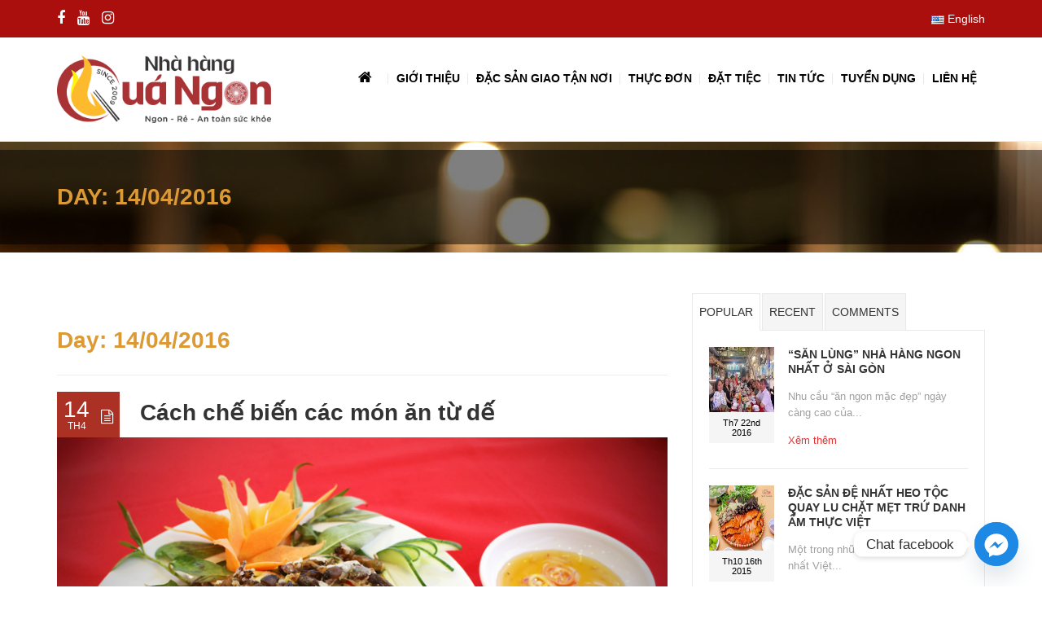

--- FILE ---
content_type: text/html; charset=utf-8
request_url: https://www.nhahangquangon.com/2016/04/14/
body_size: 24311
content:
<!DOCTYPE html>

<html lang="vi" prefix="og: http://ogp.me/ns#">

<head>
<script type="application/ld+json">
{
  "@context": "https://schema.org",
  "@type": "Restaurant",
  "name": "Nhà Hàng Quá Ngon",
  "description": "Nhà hàng Quá Ngon nổi tiếng tại Sài Gòn hơn 15 năm, chuyên tổ chức tiệc thôi nôi, sinh nhật, họp mặt, liên hoan, hiếu hỷ… với các đặc sản như Đệ Nhất Heo Tộc Quay Lu Chặt Mẹt và món Lẩu Vua trứ danh.",
  "image": "https://www.nhahangquangon.com/wp-content/uploads/2017/02/Logo-nha-hang-Qua-Ngon.png",  
  "telephone": "+84-906-797-932",
  "url": "https://www.nhahangquangon.com",
  "address": {
    "@type": "PostalAddress",
    "addressLocality": "TP.Hồ Chí Minh",
    "addressCountry": "VN"
  },
  "servesCuisine": "Ẩm thực Việt Nam, Đặc sản heo tộc, Lẩu",
  "hasMenu": "https://www.nhahangquangon.com/thuc-don",
  "acceptsReservations": "True",
  "sameAs": [
    "http://www.facebook.com/QuaNgon",
    "https://www.tiktok.com/@nhahangquangon?lang=vi-VN"
  ],
  "openingHoursSpecification": {
    "@type": "OpeningHoursSpecification",
    "dayOfWeek": [
      "Monday",
      "Tuesday",
      "Wednesday",
      "Thursday",
      "Friday",
      "Saturday",
      "Sunday"
    ],
    "opens": "09:00",
    "closes": "22:00"
  },
  "priceRange": "₫₫"
}
</script>	
	
	<!-- Google Tag Manager -->
<script>(function(w,d,s,l,i){w[l]=w[l]||[];w[l].push({'gtm.start':new Date().getTime(),event:'gtm.js'});var f=d.getElementsByTagName(s)[0],j=d.createElement(s),dl=l!='dataLayer'?'&l='+l:'';j.async=true;j.src='https://www.googletagmanager.com/gtm.js?id='+i+dl;f.parentNode.insertBefore(j,f);})(window,document,'script','dataLayer','GTM-559N2LN');</script>
<!-- End Google Tag Manager -->
	
	<!-- Google tag (gtag.js) -->
<script async src="https://www.googletagmanager.com/gtag/js?id=AW-16570036227"></script>
<script>window.dataLayer=window.dataLayer||[];function gtag(){dataLayer.push(arguments);}gtag('js',new Date());gtag('config','AW-16570036227');</script>
<!-- End Google Tag Manager -->
	

	<meta content="IE=edge,chrome=1" http-equiv="X-UA-Compatible">

	<meta http-equiv="Content-Type" content="text/html; charset=utf-8"/>

    <meta name="viewport" content="width=device-width, initial-scale=1.0, minimum-scale=1">

	
	<style>h1,h2,h3,h4,h5,h6{letter-spacing:0!important;font-weight:600!important;line-height:1.3!important}.fa{font-size:large!important}.cshero-menu-dropdown>ul>li>a,.menu-pages .menu>ul>li>a{font-size:14px!important;font-weight:600}.content-area form{background-color:transparent!important}#footer-bottom a{font-size:13px}#cs-page-title-wrapper .page-title,.cshero-menu-dropdown ul ul li a{text-transform:uppercase!important}.cs_mega_menu ul li a{letter-spacing:0}.vc_tta.vc_general .vc_tta-tab>a{padding:13px 10px!important}small,.small{font-size:100%!important}.vc_progress_bar.vc_progress-bar-color-white .vc_single_bar .vc_label{color:#000!important;text-shadow:0 0 0 rgba(0,0,0,.25)!important}#callnowbutton{bottom:90px!important;right:20px}.btn-navbar.navbar-toggle i:before{font-size:27px!important}.wpb_single_image .wpb_singleimage_heading{color:#a80e18!important;font-family:arial!important}.vc_btn3.vc_btn3-color-danger,.vc_btn3.vc_btn3-color-danger.vc_btn3-style-flat{background-color:#ab0f0d!important}.g-recaptcha-response{display:none!important}</style>
	<style type="text/css">body.csbody{color:#000;font-size:14px}#header-top .shopping_cart_dropdown,#header-top .shopping_cart_dropdown a{color:#000!important}.csbody:not(.home) #primary {padding:0 0 0 0}.csbody a{color:#d33}.csbody a:hover,.csbody a:focus{color:#aa3123}.csbody a.read-more-link,.csbody th a{color:#aa3123}.csbody a.read-more-link:hover,.csbody th a:hover{color:#d33!important}.color-primary,.fc-toolbar .fc-left button:hover,.fc-toolbar .fc-right button:hover{color:#aa3123}.cs-introlist .cs-introlist-image:hover .cs-introlist-title h3{background:#aa3123}body h1{font-size:40px;color:#aa3123}body h2{font-size:32px;color:#aa3123}body h3{font-size:20px;color:#aa3123}body h4{font-size:18px;color:#aa3123}body h5{font-size:12px;color:#aa3123}body h6{font-size:11px;color:#aa3123}.page-title{color:#d93;font-size:28px}.page-title-style .page-title{color: }#cs-breadcrumb-wrapper .cs-breadcrumbs{line-height:28px}.cs-breadcrumbs,.cs-breadcrumbs a{color:#fff!important}.page-title-style .cs-breadcrumbs,.page-title-style .cs-breadcrumbs a{color:  !important}.cs-breadcrumbs a:hover{color:#aa3123;!important}.title-unblemished h3:before{background:#aa3123}#header-top{background:#ab0f0d!important;color:#fff!important}#header-top a{color:#fff!important}#header-top a:hover{color:#fff!important}#header-sticky,#sticky-nav-wrap .main-menu>li.menu-item-has-children>a:after{background-color:rgba(255,255,255,1)}.sticky-header.fixed .cshero-logo img,.csbody #cs-header-custom-bottom.fixed-top .cs-logo img{height:50px!important}.header-wrapper .logo a{padding:22px 0}#cshero-header .logo a img{max-height:100px}.menu-pages .menu>ul>li>a{line-height:100px}#cs-header-custom-bottom{height:100px}.main-menu > li:not(.menu-item-has-children):hover > a:before,
    .menu-pages .menu > ul > li:hover > a:before,
    .main-menu > li.current-menu-item > a:before,
    .main-menu > li.current-menu-parent > a:before,
    .main-menu > li.current_page_item > a:before,
    .main-menu > li.current-menu-ancestor > a:before
     {border-color:transparent transparent #aa3123;bottom:31px}.main-menu>li.menu-item-has-children:hover>a:before{border-color:#aa3123 transparent transparent;bottom:31px}.main-menu > li:not(.menu-item-has-children):hover > a:after,
    .menu-pages .menu > ul > li >:hover a:after,
    .main-menu > li.current-menu-item > a:after,
    .main-menu > li.current-menu-parent > a:after,
    .main-menu > li.current_page_item > a:after,
    .main-menu > li.current-menu-ancestor > a:after {background:#aa3123;bottom:29px}.main-menu>li.current-menu-item.menu-item-has-children>a:after,.main-menu>li.current-menu-parent.menu-item-has-children>a:after{background:#aa3123!important;bottom:29px}#sticky-nav-wrap .main-menu > li:not(.menu-item-has-children):hover > a:before,
    #sticky-nav-wrap .main-menu > li.current-menu-item > a:before,
    #sticky-nav-wrap .main-menu > li.current-menu-parent > a:before,
    #sticky-nav-wrap .main-menu > li.current-menu-ancestor > a:before,
    #sticky-nav-wrap .main-menu > li.current_page_item > a:before,
    #cs-header-custom-bottom.fixed-top .main-menu > li:not(.menu-item-has-children):hover > a:before,
    #cs-header-custom-bottom.fixed-top .main-menu > li.current-menu-item > a:before,
    #cs-header-custom-bottom.fixed-top .main-menu > li.current-menu-parent > a:before,
    #cs-header-custom-bottom.fixed-top .main-menu > li.current_page_item > a:before,
    #cs-header-custom-bottom.fixed-top .main-menu > li.current-menu-ancestor > a:before {border-color:transparent transparent #aa3123;bottom:8.5px}#sticky-nav-wrap .main-menu>li.menu-item-has-children:hover>a:before,#cs-header-custom-bottom.fixed-top .main-menu>li.menu-item-has-children:hover>a:before{border-color:#aa3123 transparent transparent;bottom:8.5px}#sticky-nav-wrap .main-menu > li:not(.menu-item-has-children):hover > a:after,
    #sticky-nav-wrap .main-menu > li.current-menu-item > a:after,
    #sticky-nav-wrap .main-menu > li.current-menu-parent > a:after,
    #sticky-nav-wrap .main-menu > li.current-menu-ancestor > a:after,
    #sticky-nav-wrap .main-menu > li.current_page_item > a:after,
    #cs-header-custom-bottom.fixed-top .main-menu > li:not(.menu-item-has-children):hover > a:after,
    #cs-header-custom-bottom.fixed-top .main-menu > li.current-menu-item > a:after,
    #cs-header-custom-bottom.fixed-top .main-menu > li.current-menu-parent > a:after,
    #cs-header-custom-bottom.fixed-top .main-menu > li.current-menu-ancestor > a:after,
    #cs-header-custom-bottom.fixed-top .main-menu > li.current_page_item > a:after {background:#aa3123;bottom:6.5px;top:inherit}.cshero-menu-dropdown>ul>li>a{text-transform:uppercase}.cshero-menu-dropdown>ul>li>a,.menu-pages .menu>ul>li>a{padding:0 10px!important;font-size:13px}.cshero-menu-dropdown>ul>li.menu-item-has-children:hover,.menu-pages .menu>ul>li.menu-item-has-children:hover{background:#f5f5f5}.cshero-menu-dropdown>ul>li:after,.menu-pages .menu>ul>li>a:after{height:13px}.btn-navbar.navbar-toggle i:before{font-size:13px}.main-menu-left ul ul li a{color:#000!important}.main-menu-left ul ul li a:hover{color:#000!important}.cshero-menu-dropdown>ul>li.mega-menu-item>ul>li>ul>li ul{border-left:3px solid #aa3123}.main-menu-content,.main-menu>li.menu-item-has-children>a:after,.main-menu>li.current_page_item.menu-item-has-children:before,.main-menu>li.current-menu-item.menu-item-has-children:before{background:#fff!important}ul.main-menu>li>a,#sticky-nav-wrap ul>li>a,.menu-pages .menu>ul>li>a,.btn-navbar.navbar-toggle i:before{color:#000}#cshero-header.transparentFixed .main-menu>li>a{color:#fff!important}#cshero-header.transparentFixed .main-menu>li:hover>a{color:#fff!important}.main-menu>li:hover>a,.menu-pages .menu>ul>li:hover>a,.main-menu>li.current-menu-item>a,.main-menu>li.current-menu-ancestor>a,.main-menu>li.current-menu-parent>a,.main-menu>li.current_page_item>a,#sticky-nav-wrap ul>li.current_page_item>a,.btn-navbar.navbar-toggle:hover i:before{color:#ab0f0d}.main-menu>li.menu-item-has-children>a:hover,.menu-pages .menu>ul>li.menu-item-has-children>a:hover,.main-menu>li.current-menu-item.menu-item-has-children>a,.main-menu>li.current-menu-parent.menu-item-has-children>a,.main-menu>li.current_page_item.menu-item-has-children>a{border-bottom:none}.main-menu>li>a:hover:before,.menu-pages .menu>ul>li>a:hover:before,.main-menu>li.current-menu-item>a:before,.main-menu>li.current-menu-parent>a:before,.main-menu>li.current_page_item>a:before{border-color:transparent transparent #ab0f0d}.cshero-menu-dropdown>ul>li ul li,.cshero-menu-dropdown>ul>li.mega-menu-item>ul{background-color:#f5f5f5}.cshero-menu-dropdown>ul>li>ul.mega-bg-image,.cshero-menu-dropdown>ul>li>ul.mega-bg-image ul{background-color:transparent}.cshero-menu-dropdown>ul>li>ul li:hover,.cshero-menu-dropdown>ul>li.mega-menu-item>ul>li>ul>li ul{background-color:#f5f5f5}.cshero-menu-dropdown>ul>li>ul.mega-bg-image li:hover{}.cshero-menu-dropdown ul ul li a{color:#000;font-size:13px}.cshero-menu-dropdown li.nomega-menu-item ul li{border-bottom:none}.cshero-menu-dropdown li.mega-menu-item ul li{border-bottom:none}.cshero-menu-dropdown li.nomega-menu-item ul li a{border-bottom:1px solid #eee}.cshero-menu-dropdown>ul>li.mega-menu-item>ul.colimdi>li>a{color:#d33}.cshero-menu-dropdown>ul>li ul li a:before{border-color:transparent transparent transparent #ab0f0d}.sticky-header-left .main-menu-left ul ul li a{color:#999!important}.sticky-header.fixed .cshero-menu-dropdown>ul>li>a,.sticky-header.fixed .menu-pages .menu>ul>li>a,.csbody #cs-header-custom-bottom.fixed-top .main-menu>li>a,#cs-header-custom-bottom.fixed-top{height:55px;line-height:55px}.csbody #cs-header-custom-bottom.fixed-top .cs-logo a{line-height:55px!important;padding:0!important}#sticky-nav-wrap ul>li.current-menu-item>a,#sticky-nav-wrap ul>li.current_page_item>a,#sticky-nav-wrap ul>li:hover>a{color:#ab0f0d!important}#sticky-nav-wrap ul>li.menu-item-has-children:hover{background:#f5f5f5}#sticky-nav-wrap ul>li>a{color:#656565}.sticky-menu .cshero-menu-dropdown ul ul li:hover,.sticky-menu .cshero-menu-dropdown>ul>li.mega-menu-item>ul>li>ul>li ul{background-color:#f5f5f5!important}.sticky-menu .cshero-menu-dropdown li.nomega-menu-item ul li{border-bottom:none}.sticky-menu .cshero-menu-dropdown ul ul li a{color:#999}.cshero-menu-dropdown>ul>li ul{border-bottom:5px solid #aa3123}#cs-header-custom-bottom.menu-up .cshero-menu-dropdown>ul>li ul{border-bottom:none;border-top:5px solid #aa3123}.cs_mega_menu li.mega-menu-item>ul{border-bottom:9px solid #aa3123}#wp-consilium.meny-top .control .cs_close{border-bottom:1px solid #aa3123}.content-area form{background-color:#fff}.content-area form{color:#113a52}.content-area form{border-color:#d2d2d2}.content-area{background:#fff!important;padding:0 0 0 0!important;margin:  !important}.cs-blog-info{background:#aa3123}.cs-blog-title h3,.cs-blog-info li a:hover{color:#aa3123}.tag-sticky .cs-blog .cs-blog-header .cs-blog-thumbnail:before,.sticky .cs-blog .cs-blog-header .cs-blog-thumbnail:before{border-color:#aa3123 transparent transparent #aa3123}.rtl .tag-sticky .cs-blog .cs-blog-header .cs-blog-thumbnail:before,.rtl .sticky .cs-blog .cs-blog-header .cs-blog-thumbnail:before{border-color:#aa3123 #aa3123 transparent transparent}.rtl .cs-blog .cs-blog-info li+li{border-left:none;border-right:1px solid #d33}.title-preset2 h3{color:#d33}.title-preset1 h3, .title-style-colorprimary-retro h3,
    .title-style-colorprimary-retro2 h3,  {color:#aa3123!important}h3.comments-title span,.cs-menuFood .cs-menuFood-header h3.cs-post-title a,#primary-sidebar .wg-title .title-line,h3.comment-reply-title span,.cs-menuFood.cs-menuFood-images .cs-menuFood-header h3.cs-post-title{border-bottom:2px solid #aa3123}article.team,.single-portfolio .cs-portfolio-meta,.cs-pricing .cs-pricing-item h3.cs-pricing-title{background:#d33}.cs-portfolio .cs-portfolio-item:hover .cs-portfolio-details,.cs-portfolio.cs-portfolio-style3 .cs-mainpage:hover:before{background:rgba(170,49,35,.8)}.cs-recent-post.style-3 .cs-recent-post-title a{background:rgba(221,51,51,.6)}.wpb_row.vc_row-fluid.bg-overlay-preset:before{background:rgba(170,49,35,.9)}.csbody button,.csbody .button,.csbody .btn,.csbody input[type="submit"],.csbody #submit,.csbody .added_to_cart,a.comment-reply-link{background-color:#ab0f0d;color:#fff;border-color:#681606;border-width:3px;border-style:solid;border-radius:5px;-webkit-border-radius:5px;-moz-border-radius:5px;-ms-border-radius:5px;-o-border-radius:5px;border-top:none!important;border-left:none!important;border-right:none!important;padding:12px 14px 9px 14px}.csbody .btn:hover,.csbody .btn:focus,.csbody .button:hover,.csbody button:hover,.csbody .button:focus,.csbody button:focus,.csbody input[type="submit"]:hover,.csbody input[type="submit"]:focus,.csbody #submit:hover,.csbody #submit:focus,.csbody .added_to_cart:hover,.csbody .added_to_cart:focus,a.comment-reply-link:hover,a.comment-reply-link:focus{background-color:#d33;color:#fff;border-color:#ad3527}.csbody .btn.btn-readmore{border-left:3px solid #681606!important;border-bottom:none}.csbody .btn.btn-readmore:hover{background:#ab0f0d}.csbody .btn.btn-default{border-color:#681606}.csbody .btn.btn-default-alt{background:transparent;border:2px solid #681606!important;color:#681606}.csbody .btn.btn-default-alt:hover,.csbody .btn.btn-default-alt:focus{color:#681606;background:rgba(221,51,51,.3)}.csbody .btn.btn-primary{border-color:#ab0f0d;background:#d33;color:#fff}.csbody .btn.btn-primary:hover,.csbody .btn.btn-primary:focus{border-color:#ab0f0d;background:#ab0f0d;color:#fff}.csbody .btn-primary-alt,.csbody input[type="submit"].btn-primary-alt{background:transparent;border:2px solid #ab0f0d!important;color:#ab0f0d}.csbody .btn-primary-alt:hover,.csbody .btn-primary-alt:focus,.csbody .btn-primary-alt-style2:hover,.csbody .btn-primary-alt-style2:focus{color:#ab0f0d!important;background:rgba(171,15,13,.3)!important}.csbody .btn.btn-trans:hover,.csbody .btn.btn-trans:focus{background:rgba(171,15,13,.3)}.csbody .btn.btn-trans:hover,.csbody .btn.btn-trans:focus,.csbody .cs-latest-twitter .bx-controls-direction a:hover{background:#ab0f0d}.cs-highlight-style-1{background:#aa3123}.cs-highlight-style-2{background:#d33}.cs-carousel-post-read-more a,.readmore.main-color{color:#d33!important}.readmore.main-color:hover{color:#aa3123!important}#comments .comment-list .comment-meta a,.cs-navigation .page-numbers{color:#000}.widget_categories ul li.cat-item a,.widget_meta ul li a,.widget_archive ul li a,.widget_meta ul li a,.widget_calendar #wp-calendar tbody td a,.widget_pages ul li a{color:#000}.widget_calendar #wp-calendar tbody td:hover,.widget_meta .heading+ul>li:hover,.widget_meta .wg-title+ul>li:hover,.widget_categories .heading+ul>li.cat-item:hover,.widget_categories .wg-title+ul>li.cat-item:hover,.widget_meta .heading+ul ul li:hover,.widget_meta .wg-title+ul ul li:hover,.widget_categories .heading+ul ul li:hover,.widget_categories .wg-title+ul ul li:hover{background:#aa3123}.widget_calendar #wp-calendar tbody td.pad{background:transparent}blockquote{border-left:3px solid #aa3123!important}.rtl blockquote{border-left:none;border-right:3px solid #aa3123}.cs-quote-style-1:before,.cs-quote-style-3:before,.cs-quote-style-1:after,.cs-quote-style-3:after{color:#aa3123}.cs-quote-style-3,.cs-quote-style-2{border-left:10px solid #aa3123}.rtl .cs-quote-style-3,.rtl .cs-quote-style-2{border-left:none;border-right:10px solid #aa3123}.tagcloud a:hover{background:#aa3123}.primary-sidebar [class*="widget_"],.primary-sidebar [class^="widget_"],.primary-sidebar .widget{border-bottom:4px solid #aa3123}.cs-blog-header h3.cs-blog-title a:hover,.cs-blog .cs-blog-info li,.cs-team-content .cs-team-social a:hover i,.connect-width li a:hover i,a.twitter_time,.cs-latest-twitter .cs-desc a,.title-preset2 h3.ww-title,.title-preset2 h3.cs-title{color:#aa3123!important}.cs-carousel-style-3 .cs-carousel-post-icon:hover:before{background:#aa3123!important}input[type="text"]:active,input[type="text"]:focus,input[type="password"]:active,input[type="password"]:focus,input[type="datetime"]:active,input[type="datetime"]:focus,input[type="datetime-local"]:active,input[type="datetime-local"]:focus,input[type="date"]:active,input[type="date"]:focus,input[type="month"]:active,input[type="month"]:focus,input[type="time"]:active,input[type="time"]:focus,input[type="week"]:active,input[type="week"]:focus,input[type="number"]:active,input[type="number"]:focus,input[type="email"]:active,input[type="email"]:focus,input[type="url"]:active,input[type="url"]:focus,input[type="search"]:active,input[type="search"]:focus,input[type="tel"]:active,input[type="tel"]:focus,input[type="color"]:active,input[type="color"]:focus,textarea:focus{border:1px solid #d33!important}.navbar-toggle,.cs-team .cs-team-featured-img:hover .circle-border{border:1px solid #aa3123!important}.wpb_tabs li.ui-tabs-active a.ui-tabs-anchor{border:1px solid #d33!important}.tagcloud a:hover,.post .cs-post-meta,.post .cs-post-header .date-type .date-box,.cs-carousel-container .cs-carousel-header .cs-carousel-post-date,.cs-carousel-style-2 .cs-carousel-post-icon,.cs-carousel-style-2.cs-carousel-style-3 .cs-carousel-post-icon:before,.bg-preset,.cs-carousel .carousel-control,.box-2,#cs_portfolio_filters ul li:hover a,#cs_portfolio_filters ul li.active a,.gallery-filters a:hover,.gallery-filters a.active,ul.cs_list_circle li:before,ul.cs_list_circleNumber li:before,.cs-pricing .cs-pricing-item .cs-pricing-button:hover a,.cs-blog .mejs-controls .mejs-time-rail .mejs-time-current,ins,.cs-blog .mejs-controls .mejs-horizontal-volume-slider .mejs-horizontal-volume-current,.cs-navigation .page-numbers:hover,.cs-navigation .page-numbers.current,.cs-portfolio.cs-portfolio-style2 .cs-portfolio-header:hover .cs-portfolio-meta,#wrapper .woocommerce .woocommerce-info:before,#wrapper .woocommerce-page .woocommerce-info:before,.cs-recent-post.style-3 .cs-title,.title-line-bottom .wpb_wrapper>h3:before,.cs-carousel-events-date,.cs-carousel-style-3 .cs-carousel-post-icon:before,.cs-latestEvents .cs-eventHeader:before,.cs-transformEvents .cs-eventHeader:before,.cs-latestEvents .cs-eventHeader:after,.cs-transformEvents .cs-eventHeader:after,.cs-latestEvents .cs-eventHeader,.cs-transformEvents .cs-eventHeader,input[type="radio"]+span:after,.cs-blog .date-box,.csbody .xdsoft_datetimepicker .xdsoft_calendar td:hover,.csbody .xdsoft_datetimepicker .xdsoft_timepicker .xdsoft_time_box>div>div:hover,.modal-header .close span:hover,.xdsoft_datetimepicker .xdsoft_calendar td.xdsoft_default,.xdsoft_datetimepicker .xdsoft_calendar td.xdsoft_current,.xdsoft_datetimepicker .xdsoft_timepicker .xdsoft_time_box>div>div.xdsoft_current,.cs-contact-social li:hover i{background:#aa3123!important}.cs-transformEvents:hover .cs-eventHeader:before,.cs-transformEvents:hover .cs-eventHeader:after,.cs-transformEvents:hover .cs-eventHeader{background:#d33!important}.cs-blog .mejs-controls .mejs-time-rail .mejs-time-loaded,.cs-blog .mejs-controls .mejs-time-rail .mejs-time-total,.cs-blog .mejs-controls .mejs-horizontal-volume-slider .mejs-horizontal-volume-total{background:#d33}.sh-list-comment .post-holder a:hover,
    .post .cs-post-header .cs-post-title a:hover,
    .cs-breadcrumbs ul.breadcrumbs li a:hover,
    .logo-text strong:nth-child(1),
    #cs_portfolio_filters ul li.active a,
    .cs-carousel-body .cs-carousel-post-title h2.entry-title a:hover,
    .cs-carousel-post .cs-nav a:hover i:before,
    .cs-carousel-events .cs-nav a:hover i:before,
    .cs-carousel-container .cs-carousel-details a i,
    #footer-bottom ul.menu li a:hover, #footer-bottom ul.obtheme_mega_menu li a:hover,
    ul.cs_list_number li:before,
    .back-to-demo a:hover, .back-to-demo a:focus,
    .cs-portfolio-item .cs-portfolio-details .cs-portfolio-meta h3, .cs-portfolio-item .cs-portfolio-list-details li a:hover,
    .single-portfolio .cs-portfolio-item h5.title-pt, .cs-nav ul li:hover i,
    .tools-menu i, .back-to-demo i, .tools-menu:hover, .back-to-demo:hover
    .header-v7 #header-top h3.wg-title, .cs-eventCount-content #event_countdown span:nth-child(1),
    input[type="checkbox"] + span:after, .cs-blog .cs-blog-quote .icon-left:before,
    .cs-blog .cs-blog-quote .icon-right:after, .cs-menuFood.cs-menuFood-images.layout2 .price-food span  {color:#aa3123!important}.single-portfolio .cs-portfolio-item .cs-portfolio-list-details li h5,h1.entry-title,h3.wg-title,.cs-title,.comment-body .fn,span.star,span.Selectoptions:after,.cs-blog-media .carousel-control.left:hover,.cs-blog-media .carousel-control.right:hover,.single-team .cs-item-team .cs-team-social li:hover a,blockquote>p:before,blockquote>p:after,.meny-top .meny-sidebar .cs_close:before,.meny-top .meny-sidebar .cs_close:hover:after,.cs-carousel-event-style1 .cs-event-meta .cs-event-time i,.cs-carousel-style-3 .cs-carousel-header-feature h3,.cs-blog .cs-blog-header .cs-blog-title a:hover,.cs-menuFood .cs-menuFood-header h3.cs-post-title a:hover{color:#aa3123}.cs-blog .mejs-container .mejs-controls .mejs-time span,.cs-navigation .prev.page-numbers:before,.cs-navigation .next.page-numbers:after,.tweets-container ul li:before,.cs-team .cs-title,.cs-team.cs-team-style-1 .cs-team-title a{color:#d33}.cs-testimonial .cs-testimonial-header h3.cs-title{color:#d33!important}.title-line .ww-title .line,.title-line .wg-title span,.cs-carousel-post h3.cs-title span.line,.cs-carousel-portfolio h3.cs-title span.line,.cs-title .line{-webkit-box-shadow:0 1px 0 #aa3123;-moz-box-shadow:0 1px 0 #aa3123;-ms-box-shadow:0 1px 0 #aa3123;-o-box-shadow:0 1px 0 #aa3123;box-shadow:0 1px 0 #aa3123}.cs-carousel-post .cs-carousel-header:hover:before,.cs-carousel-portfolio .cs-carousel-header:hover:before{background:rgba(170,49,35,.7)}.cs-carousel-post .cs-carousel-body h3.cs-carousel-title a,.cs-carousel-post.cs-carousel-post-default2 h3.cs-carousel-title a,.cs-carousel-post .cs-header .cs-title,.cs-carousel-portfolio .cs-carousel-body h3.cs-carousel-title a,.cs-carousel-portfolio.cs-carousel-post-default2 h3.cs-carousel-title a,.cs-carousel-portfolio .cs-header .cs-title,.search .page-header .page-title,.error404 .page-header .page-title{color:#d33}.cs-carousel-post.cs-carousel-post-default2.cs-style-retro h3.cs-carousel-title a,.tp-leftarrow .tp-arr-allwrapper:before,.tp-rightarrow .tp-arr-allwrapper:before{color:#aa3123}ul.product-categories li a:hover{color:#aa3123}.single-portfolio .cs-portfolio-item .cs-portfolio-details .cs-portfolio-meta ul.cs-social i:hover,
    .cs-social li a:hover i,  {color:#aa3123}#footer-top{background-color:#000;color:#b2b2b2}#footer-top h3.wg-title{color:red!important}#footer-top a{color:#b2b2b2!important}#footer-top a:hover{color:red!important}#footer-bottom{background-color:#ab0f0d;color:#fff}#footer-bottom h3.wg-title{color:  !important}#footer-bottom a{color:#fff!important}#footer-bottom a:hover{color:red!important}#footer-top{padding:40px 0;margin:0}#footer-bottom{padding:14px 0;margin:0}.cs-carousel-container .cs-carousel-details .cs-zoom-images a,.cs-carousel-container .cs-carousel-details .cs-read-more a{border:1px solid #aa3123}.cs-carousel-container .cs-carousel-details .cs-zoom-images a:hover,.cs-carousel-container .cs-carousel-details .cs-read-more a:hover{background:#aa3123}.cs-menuFood-footer .feature-icon span{border-color:transparent transparent #aa3123 #aa3123}.rtl .cs-menuFood-footer .feature-icon span{border-color:transparent #aa3123 #aa3123 transparent}#header-top .shopping_cart_dropdown{border-bottom:5px solid #aa3123}.widget_price_filter .price_slider_wrapper .button{border:2px solid #aa3123!important;color:#aa3123!important}.widget_price_filter .price_slider_wrapper .button:hover{background:rgba(170,49,35,.3)!important}.woocommerce .widget_price_filter .ui-slider .ui-slider-handle,.woocommerce-page .widget_price_filter .ui-slider .ui-slider-handle,.woocommerce .widget_price_filter .ui-slider .ui-slider-range,.woocommerce-page .widget_price_filter .ui-slider .ui-slider-range{background:#aa3123!important}.csbody .picker__day--today::before{border-top:.5em solid #aa3123}.csbody .picker__day--selected,.picker__day--selected:hover,.csbody .picker--focused .picker__day--selected{background:#aa3123!important}.csbody .picker__day--highlighted{border-color:#aa3123}.csbody .picker__day--infocus:hover,.csbody .picker__day--outfocus:hover{background:rgba(170,49,35,.8)!important}</style>
<!--End Preset -->
	<title>14/04/2016 - Nhà hàng Quá Ngon</title>
<meta name='robots' content='max-image-preview:large'/>

<!-- This site is optimized with the Yoast SEO plugin v3.4.1 - https://yoast.com/wordpress/plugins/seo/ -->
<meta name="robots" content="noindex,follow"/>
<link rel="canonical" href="https://www.nhahangquangon.com/2016/04/14/"/>
<link rel="publisher" href="https://plus.google.com/108165866733050090175"/>
<meta property="og:locale" content="vi_VN"/>
<meta property="og:type" content="object"/>
<meta property="og:title" content="14/04/2016 - Nhà hàng Quá Ngon"/>
<meta property="og:url" content="https://www.nhahangquangon.com/2016/04/14/"/>
<meta property="og:site_name" content="Nhà hàng Quá Ngon"/>
<meta name="twitter:card" content="summary"/>
<meta name="twitter:title" content="14/04/2016 - Nhà hàng Quá Ngon"/>
<!-- / Yoast SEO plugin. -->

<link rel='dns-prefetch' href='//fonts.googleapis.com'/>
<link rel='dns-prefetch' href='//s.w.org'/>
<link rel="alternate" type="application/rss+xml" title="Dòng thông tin Nhà hàng Quá Ngon &raquo;" href="https://www.nhahangquangon.com/feed/"/>
<link rel="alternate" type="application/rss+xml" title="Dòng phản hồi Nhà hàng Quá Ngon &raquo;" href="https://www.nhahangquangon.com/comments/feed/"/>
<script type="text/javascript">window._wpemojiSettings={"baseUrl":"https:\/\/s.w.org\/images\/core\/emoji\/13.1.0\/72x72\/","ext":".png","svgUrl":"https:\/\/s.w.org\/images\/core\/emoji\/13.1.0\/svg\/","svgExt":".svg","source":{"concatemoji":"https:\/\/www.nhahangquangon.com\/wp-includes\/js\/wp-emoji-release.min.js?ver=5.9.12"}};!function(e,a,t){var n,r,o,i=a.createElement("canvas"),p=i.getContext&&i.getContext("2d");function s(e,t){var a=String.fromCharCode;p.clearRect(0,0,i.width,i.height),p.fillText(a.apply(this,e),0,0);e=i.toDataURL();return p.clearRect(0,0,i.width,i.height),p.fillText(a.apply(this,t),0,0),e===i.toDataURL()}function c(e){var t=a.createElement("script");t.src=e,t.defer=t.type="text/javascript",a.getElementsByTagName("head")[0].appendChild(t)}for(o=Array("flag","emoji"),t.supports={everything:!0,everythingExceptFlag:!0},r=0;r<o.length;r++)t.supports[o[r]]=function(e){if(!p||!p.fillText)return!1;switch(p.textBaseline="top",p.font="600 32px Arial",e){case"flag":return s([127987,65039,8205,9895,65039],[127987,65039,8203,9895,65039])?!1:!s([55356,56826,55356,56819],[55356,56826,8203,55356,56819])&&!s([55356,57332,56128,56423,56128,56418,56128,56421,56128,56430,56128,56423,56128,56447],[55356,57332,8203,56128,56423,8203,56128,56418,8203,56128,56421,8203,56128,56430,8203,56128,56423,8203,56128,56447]);case"emoji":return!s([10084,65039,8205,55357,56613],[10084,65039,8203,55357,56613])}return!1}(o[r]),t.supports.everything=t.supports.everything&&t.supports[o[r]],"flag"!==o[r]&&(t.supports.everythingExceptFlag=t.supports.everythingExceptFlag&&t.supports[o[r]]);t.supports.everythingExceptFlag=t.supports.everythingExceptFlag&&!t.supports.flag,t.DOMReady=!1,t.readyCallback=function(){t.DOMReady=!0},t.supports.everything||(n=function(){t.readyCallback()},a.addEventListener?(a.addEventListener("DOMContentLoaded",n,!1),e.addEventListener("load",n,!1)):(e.attachEvent("onload",n),a.attachEvent("onreadystatechange",function(){"complete"===a.readyState&&t.readyCallback()})),(n=t.source||{}).concatemoji?c(n.concatemoji):n.wpemoji&&n.twemoji&&(c(n.twemoji),c(n.wpemoji)))}(window,document,window._wpemojiSettings);</script>
<style type="text/css">img.wp-smiley,img.emoji{display:inline!important;border:none!important;box-shadow:none!important;height:1em!important;width:1em!important;margin:0 .07em!important;vertical-align:-.1em!important;background:none!important;padding:0!important}</style>
	<link rel='stylesheet' id='wpts_ui_css-css' href='https://www.nhahangquangon.com/wp-content/plugins/wordpress-post-tabs/css/styles/red/style.css?ver=1.6.1' type='text/css' media='all'/>
<link rel='stylesheet' id='flagallery-css' href='https://www.nhahangquangon.com/wp-content/plugins/flash-album-gallery/assets/flagallery.css?ver=5.8.6' type='text/css' media='all'/>
<link rel='stylesheet' id='wp-block-library-css' href='https://www.nhahangquangon.com/wp-includes/css/dist/block-library/style.min.css?ver=5.9.12' type='text/css' media='all'/>
<style id='global-styles-inline-css' type='text/css'>body{--wp--preset--color--black:#000;--wp--preset--color--cyan-bluish-gray:#abb8c3;--wp--preset--color--white:#fff;--wp--preset--color--pale-pink:#f78da7;--wp--preset--color--vivid-red:#cf2e2e;--wp--preset--color--luminous-vivid-orange:#ff6900;--wp--preset--color--luminous-vivid-amber:#fcb900;--wp--preset--color--light-green-cyan:#7bdcb5;--wp--preset--color--vivid-green-cyan:#00d084;--wp--preset--color--pale-cyan-blue:#8ed1fc;--wp--preset--color--vivid-cyan-blue:#0693e3;--wp--preset--color--vivid-purple:#9b51e0;--wp--preset--gradient--vivid-cyan-blue-to-vivid-purple:linear-gradient(135deg,rgba(6,147,227,1) 0%,#9b51e0 100%);--wp--preset--gradient--light-green-cyan-to-vivid-green-cyan:linear-gradient(135deg,#7adcb4 0%,#00d082 100%);--wp--preset--gradient--luminous-vivid-amber-to-luminous-vivid-orange:linear-gradient(135deg,rgba(252,185,0,1) 0%,rgba(255,105,0,1) 100%);--wp--preset--gradient--luminous-vivid-orange-to-vivid-red:linear-gradient(135deg,rgba(255,105,0,1) 0%,#cf2e2e 100%);--wp--preset--gradient--very-light-gray-to-cyan-bluish-gray:linear-gradient(135deg,#eee 0%,#a9b8c3 100%);--wp--preset--gradient--cool-to-warm-spectrum:linear-gradient(135deg,#4aeadc 0%,#9778d1 20%,#cf2aba 40%,#ee2c82 60%,#fb6962 80%,#fef84c 100%);--wp--preset--gradient--blush-light-purple:linear-gradient(135deg,#ffceec 0%,#9896f0 100%);--wp--preset--gradient--blush-bordeaux:linear-gradient(135deg,#fecda5 0%,#fe2d2d 50%,#6b003e 100%);--wp--preset--gradient--luminous-dusk:linear-gradient(135deg,#ffcb70 0%,#c751c0 50%,#4158d0 100%);--wp--preset--gradient--pale-ocean:linear-gradient(135deg,#fff5cb 0%,#b6e3d4 50%,#33a7b5 100%);--wp--preset--gradient--electric-grass:linear-gradient(135deg,#caf880 0%,#71ce7e 100%);--wp--preset--gradient--midnight:linear-gradient(135deg,#020381 0%,#2874fc 100%);--wp--preset--duotone--dark-grayscale:url(#wp-duotone-dark-grayscale);--wp--preset--duotone--grayscale:url(#wp-duotone-grayscale);--wp--preset--duotone--purple-yellow:url(#wp-duotone-purple-yellow);--wp--preset--duotone--blue-red:url(#wp-duotone-blue-red);--wp--preset--duotone--midnight:url(#wp-duotone-midnight);--wp--preset--duotone--magenta-yellow:url(#wp-duotone-magenta-yellow);--wp--preset--duotone--purple-green:url(#wp-duotone-purple-green);--wp--preset--duotone--blue-orange:url(#wp-duotone-blue-orange);--wp--preset--font-size--small:13px;--wp--preset--font-size--medium:20px;--wp--preset--font-size--large:36px;--wp--preset--font-size--x-large:42px}.has-black-color{color:var(--wp--preset--color--black)!important}.has-cyan-bluish-gray-color{color:var(--wp--preset--color--cyan-bluish-gray)!important}.has-white-color{color:var(--wp--preset--color--white)!important}.has-pale-pink-color{color:var(--wp--preset--color--pale-pink)!important}.has-vivid-red-color{color:var(--wp--preset--color--vivid-red)!important}.has-luminous-vivid-orange-color{color:var(--wp--preset--color--luminous-vivid-orange)!important}.has-luminous-vivid-amber-color{color:var(--wp--preset--color--luminous-vivid-amber)!important}.has-light-green-cyan-color{color:var(--wp--preset--color--light-green-cyan)!important}.has-vivid-green-cyan-color{color:var(--wp--preset--color--vivid-green-cyan)!important}.has-pale-cyan-blue-color{color:var(--wp--preset--color--pale-cyan-blue)!important}.has-vivid-cyan-blue-color{color:var(--wp--preset--color--vivid-cyan-blue)!important}.has-vivid-purple-color{color:var(--wp--preset--color--vivid-purple)!important}.has-black-background-color{background-color:var(--wp--preset--color--black)!important}.has-cyan-bluish-gray-background-color{background-color:var(--wp--preset--color--cyan-bluish-gray)!important}.has-white-background-color{background-color:var(--wp--preset--color--white)!important}.has-pale-pink-background-color{background-color:var(--wp--preset--color--pale-pink)!important}.has-vivid-red-background-color{background-color:var(--wp--preset--color--vivid-red)!important}.has-luminous-vivid-orange-background-color{background-color:var(--wp--preset--color--luminous-vivid-orange)!important}.has-luminous-vivid-amber-background-color{background-color:var(--wp--preset--color--luminous-vivid-amber)!important}.has-light-green-cyan-background-color{background-color:var(--wp--preset--color--light-green-cyan)!important}.has-vivid-green-cyan-background-color{background-color:var(--wp--preset--color--vivid-green-cyan)!important}.has-pale-cyan-blue-background-color{background-color:var(--wp--preset--color--pale-cyan-blue)!important}.has-vivid-cyan-blue-background-color{background-color:var(--wp--preset--color--vivid-cyan-blue)!important}.has-vivid-purple-background-color{background-color:var(--wp--preset--color--vivid-purple)!important}.has-black-border-color{border-color:var(--wp--preset--color--black)!important}.has-cyan-bluish-gray-border-color{border-color:var(--wp--preset--color--cyan-bluish-gray)!important}.has-white-border-color{border-color:var(--wp--preset--color--white)!important}.has-pale-pink-border-color{border-color:var(--wp--preset--color--pale-pink)!important}.has-vivid-red-border-color{border-color:var(--wp--preset--color--vivid-red)!important}.has-luminous-vivid-orange-border-color{border-color:var(--wp--preset--color--luminous-vivid-orange)!important}.has-luminous-vivid-amber-border-color{border-color:var(--wp--preset--color--luminous-vivid-amber)!important}.has-light-green-cyan-border-color{border-color:var(--wp--preset--color--light-green-cyan)!important}.has-vivid-green-cyan-border-color{border-color:var(--wp--preset--color--vivid-green-cyan)!important}.has-pale-cyan-blue-border-color{border-color:var(--wp--preset--color--pale-cyan-blue)!important}.has-vivid-cyan-blue-border-color{border-color:var(--wp--preset--color--vivid-cyan-blue)!important}.has-vivid-purple-border-color{border-color:var(--wp--preset--color--vivid-purple)!important}.has-vivid-cyan-blue-to-vivid-purple-gradient-background{background:var(--wp--preset--gradient--vivid-cyan-blue-to-vivid-purple)!important}.has-light-green-cyan-to-vivid-green-cyan-gradient-background{background:var(--wp--preset--gradient--light-green-cyan-to-vivid-green-cyan)!important}.has-luminous-vivid-amber-to-luminous-vivid-orange-gradient-background{background:var(--wp--preset--gradient--luminous-vivid-amber-to-luminous-vivid-orange)!important}.has-luminous-vivid-orange-to-vivid-red-gradient-background{background:var(--wp--preset--gradient--luminous-vivid-orange-to-vivid-red)!important}.has-very-light-gray-to-cyan-bluish-gray-gradient-background{background:var(--wp--preset--gradient--very-light-gray-to-cyan-bluish-gray)!important}.has-cool-to-warm-spectrum-gradient-background{background:var(--wp--preset--gradient--cool-to-warm-spectrum)!important}.has-blush-light-purple-gradient-background{background:var(--wp--preset--gradient--blush-light-purple)!important}.has-blush-bordeaux-gradient-background{background:var(--wp--preset--gradient--blush-bordeaux)!important}.has-luminous-dusk-gradient-background{background:var(--wp--preset--gradient--luminous-dusk)!important}.has-pale-ocean-gradient-background{background:var(--wp--preset--gradient--pale-ocean)!important}.has-electric-grass-gradient-background{background:var(--wp--preset--gradient--electric-grass)!important}.has-midnight-gradient-background{background:var(--wp--preset--gradient--midnight)!important}.has-small-font-size{font-size:var(--wp--preset--font-size--small)!important}.has-medium-font-size{font-size:var(--wp--preset--font-size--medium)!important}.has-large-font-size{font-size:var(--wp--preset--font-size--large)!important}.has-x-large-font-size{font-size:var(--wp--preset--font-size--x-large)!important}</style>
<link rel='stylesheet' id='chaty-front-css-css' href='https://www.nhahangquangon.com/wp-content/plugins/chaty/css/chaty-front.min.css?ver=3.31729672201' type='text/css' media='all'/>
<link rel='stylesheet' id='contact-form-7-css' href='https://www.nhahangquangon.com/wp-content/plugins/contact-form-7/includes/css/styles.css?ver=4.4.2' type='text/css' media='all'/>
<link rel='stylesheet' id='essential-grid-plugin-settings-css' href='https://www.nhahangquangon.com/wp-content/plugins/essential-grid/public/assets/css/settings.css?ver=2.1.0' type='text/css' media='all'/>
<link rel='stylesheet' id='tp-open-sans-css' href='https://fonts.googleapis.com/css?family=Open+Sans%3A300%2C400%2C600%2C700%2C800&#038;ver=5.9.12' type='text/css' media='all'/>
<link rel='stylesheet' id='tp-raleway-css' href='https://fonts.googleapis.com/css?family=Raleway%3A100%2C200%2C300%2C400%2C500%2C600%2C700%2C800%2C900&#038;ver=5.9.12' type='text/css' media='all'/>
<link rel='stylesheet' id='tp-droid-serif-css' href='https://fonts.googleapis.com/css?family=Droid+Serif%3A400%2C700&#038;ver=5.9.12' type='text/css' media='all'/>
<link rel='stylesheet' id='formcraft-common-css' href='https://www.nhahangquangon.com/wp-content/plugins/formcraft3/dist/formcraft-common.css?ver=3.9.7' type='text/css' media='all'/>
<link rel='stylesheet' id='formcraft-form-css' href='https://www.nhahangquangon.com/wp-content/plugins/formcraft3/dist/form.css?ver=3.9.7' type='text/css' media='all'/>
<link rel='stylesheet' id='rs-plugin-settings-css' href='https://www.nhahangquangon.com/wp-content/plugins/revslider/public/assets/css/rs6.css?ver=6.2.2' type='text/css' media='all'/>
<style id='rs-plugin-settings-inline-css' type='text/css'>#rs-demo-id{}</style>
<link rel='stylesheet' id='nuvo-chill-style-css' href='https://www.nhahangquangon.com/wp-content/themes/wp_nuvo-child/style.css?ver=5.9.12' type='text/css' media='all'/>
<link rel='stylesheet' id='bootstrap-css' href='https://www.nhahangquangon.com/wp-content/themes/wp_nuvo/css/bootstrap.min.css?ver=3.2.0' type='text/css' media='all'/>
<link rel='stylesheet' id='font-awesome-css' href='https://www.nhahangquangon.com/wp-content/plugins/js_composer/assets/lib/bower/font-awesome/css/font-awesome.min.css?ver=5.6' type='text/css' media='all'/>
<link rel='stylesheet' id='font-ionicons-css' href='https://www.nhahangquangon.com/wp-content/themes/wp_nuvo/css/ionicons.min.css?ver=1.5.2' type='text/css' media='all'/>
<link rel='stylesheet' id='animate-elements-css' href='https://www.nhahangquangon.com/wp-content/themes/wp_nuvo/css/cs-animate-elements.css?ver=1.0.0' type='text/css' media='all'/>
<link rel='stylesheet' id='style-css' href='https://www.nhahangquangon.com/wp-content/themes/wp_nuvo/style.css?ver=1.0.0' type='text/css' media='all'/>
<link rel='stylesheet' id='colorbox-css' href='https://www.nhahangquangon.com/wp-content/themes/wp_nuvo/css/colorbox.css?ver=1.5.10' type='text/css' media='all'/>
<link rel='stylesheet' id='portfolio-css-css' href='https://www.nhahangquangon.com/wp-content/themes/wp_nuvo/framework/shortcodes/portfolio/portfolio.css?ver=1.0.0' type='text/css' media='all'/>
<link rel='stylesheet' id='portfoliocarousel-consilium-css' href='https://www.nhahangquangon.com/wp-content/themes/wp_nuvo/framework/shortcodes/portfoliocarousel/css/portfoliocarousel-consilium.css?ver=1.0.0' type='text/css' media='all'/>
<link rel='stylesheet' id='dflip-style-css' href='https://www.nhahangquangon.com/wp-content/plugins/3d-flipbook-dflip-lite/assets/css/dflip.min.css?ver=2.2.32' type='text/css' media='all'/>
<link rel='stylesheet' id='widget_cart_search_scripts-css' href='https://www.nhahangquangon.com/wp-content/themes/wp_nuvo/framework/widgets/widgets.css?ver=5.9.12' type='text/css' media='all'/>
<script type='text/javascript' src='https://www.nhahangquangon.com/wp-includes/js/jquery/jquery.min.js?ver=3.6.0' id='jquery-core-js'></script>
<script type='text/javascript' src='https://www.nhahangquangon.com/wp-includes/js/jquery/jquery-migrate.min.js?ver=3.3.2' id='jquery-migrate-js'></script>
<script type='text/javascript' src='https://www.nhahangquangon.com/wp-content/plugins/revslider/public/assets/js/rbtools.min.js?ver=6.0' id='tp-tools-js'></script>
<script type='text/javascript' src='https://www.nhahangquangon.com/wp-content/plugins/revslider/public/assets/js/rs6.min.js?ver=6.2.2' id='revmin-js'></script>
<script type='text/javascript' src='https://www.nhahangquangon.com/wp-content/themes/wp_nuvo/js/bootstrap.min.js?ver=3.2.0' id='bootstrap-js'></script>
<script type='text/javascript' src='https://www.nhahangquangon.com/wp-content/themes/wp_nuvo/js/cs_parallax.js?ver=5.9.12' id='parallax-js'></script>
<script type='text/javascript' src='https://www.nhahangquangon.com/wp-content/themes/wp_nuvo/js/jquery_cookie.min.js?ver=5.9.12' id='jquery-cookie-js'></script>
<script type='text/javascript' src='https://www.nhahangquangon.com/wp-content/themes/wp_nuvo/js/main.js?ver=1.0.0' id='main-js'></script>
<script type='text/javascript' src='https://www.nhahangquangon.com/wp-content/themes/wp_nuvo/js/sticky.js?ver=1.0.0' id='sticky-js'></script>
<script type='text/javascript' src='https://www.nhahangquangon.com/wp-content/themes/wp_nuvo/framework/widgets/widgets.js?ver=5.9.12' id='widget_cart_search_scripts-js'></script>
<script type='text/javascript' src='https://www.nhahangquangon.com/wp-content/themes/wp_nuvo/framework/widgets/search.js?ver=5.9.12' id='cs-search-js'></script>
<link rel="https://api.w.org/" href="https://www.nhahangquangon.com/wp-json/"/><link rel="EditURI" type="application/rsd+xml" title="RSD" href="https://www.nhahangquangon.com/xmlrpc.php?rsd"/>
<link rel="wlwmanifest" type="application/wlwmanifest+xml" href="https://www.nhahangquangon.com/wp-includes/wlwmanifest.xml"/> 
<meta name="generator" content="WordPress 5.9.12"/>

<!-- <meta name='Grand Flagallery' content='5.8.6' /> -->
<link type="image/x-icon" href="https://www.nhahangquangon.com/wp-content/uploads/2016/08/Qua-Ngon-favi.png" rel="shortcut icon"><style>body.csbody{background-color:#fff;background-size:cover;background-position:center center;background-attachment:;font-size:14px}#header-sticky ul.navigation>li>a,.logo-sticky a{line-height:55px}body #cshero-header{}@media (max-width:992px){.main-menu,.sticky-menu{display:none}.header-wrapper .btn-nav-mobile-menu{display:block}}.logo{text-align:left}.normal_logo{margin:0;padding:22px 0}.logo-sticky{text-align:left;margin:}.logo-sticky img{padding:}.cshero-menu-dropdown>ul>li>a{height:100px;line-height:100px}.cshero-menu-dropdown>ul>li{padding-right:0 10px}.sticky-header{background:rgba(255,255,255,1)}.sticky-header .cshero-menu-dropdown>ul>li{padding-right:}.sticky-header .cshero-logo>a,.sticky-header .cshero-menu-dropdown>ul>li>a{display:block;line-height:55px}@media (max-width:992px) and (min-width:768px){#header-sticky{display:none}}@media (max-width:767px){#header-sticky{display:none}}#footer-top{background-color:#000}#cs-page-title-wrapper{background-color:#f5f5f5;background-image:url(https://www.nhahangquangon.com/wp-content/uploads/2016/08/topbannerimage.jpg);padding:50px 0;-webkit-background-size:cover;-moz-background-size:cover;-o-background-size:cover;background-size:cover;border-color:#fff}.page-title-style .page-title{font-size:!important}.cs-breadcrumbs,.cs-breadcrumbs a{color:#fff}body,.q_counter_holder span.counter,.cs-testimonial-header h3.cs-title,.cs-team .cs-header h3.cs-title,.wpb_accordion_section .wpb_accordion_header a,.q_counter_holder p.counter_text,h3.ww-title,h3.cs-title,.ww-subtitle,.cs-breadcrumbs a,.cs-breadcrumbs span,.home .ww-fancy-box.fancy-box-style-1 .ww-title-main,.cs-subtitle,.cs-desc,.logo-text,.logo-text strong:nth-child(2),.logo-text i,.cs-carousel-style-3 .cs-carousel-header-feature span,#primary-sidebar .wg-title,h3.comment-reply-title,.cs-eventCount-content h3.cs-eventCount-title{font-family:Arial,Helvetica,sans-serif!important}body h2,body h4,.cs-recent-post-v1 ul li a,.cs-fancy-box .cs-title-main,h3.cs-team-title,.cs-testimonial-content .cs-testimonial-title,.woocommerce-breadcrumb,.woocommerce-breadcrumb a,.product_title,cs-shopcarousel-style-1-shop h3.cs-title{font-family:Arial,Helvetica,sans-serif!important}h3.cs-pricing-title,th,th a,.widget_calendar #wp-calendar caption,.cs_separator_title h4,.meny-sidebar h3.wg-title,a.shipping-calculator-button,.cart-collaterals .cart_totals>h2,.woocommerce-billing-fields>h3,#ship-to-different-address>label,#order_review_heading{font-family:Arial,Helvetica,sans-serif!important}body h2,body h3,body h4,a.read-more-link,h3.title-main-body,.tab-holder ul.nav li a,.cs-popular .cs-meta .date,.cs-popular .cs-details > h4,.cs-popular .cs-details .readmore,.getTouchSidebar > li i,.cs-latest-twitter a i,strong,.cs-menuFood-content .price-food span,.cs-blog-quote .cs-blog-content .cs-content-text span.author,ul.textContact li .text-upper,.cs-menuFood-footer .description-icon span,.logo-text strong:nth-child(1),.cs-carousel-container .cs-carousel-header .cs-carousel-post-date,.cs-carousel-events-header .cs-carousel-post-date,.cs-carousel-events-date,.cs-blog .date-box .date span,.widget_categories .heading + ul li.cat-item:hover > a,.widget_categories .heading + ul ul li:hover > a,.widget_meta .heading + ul > li:hover > a,.comment-body .fn,.categories_list_post .date-box .date span,.cs-booking-form label,#primary-sidebar .wg-title .title-line,h3.comment-reply-title span,.cs-blog-events .cs-blog-eventsBooking a.btn,.cs-blog-events .cs-blog-eventsDate,.widget_categories .wg-title + ul li:hover > a,.widget_meta .wg-title + ul > li:hover > a{font-family:Arial,Helvetica,sans-serif!important}.cs-eventCount-content #event_countdown span:nth-child(2){font-family:Arial,Helvetica,sans-serif!important}body h5,body h6,.cs-testimonial-content .cs-title.cs-testimonial-category,#footer-top h3.wg-title,.cs-carousel-body .cs-carousel-post-title a,input[type="submit"],.btn,.button,button,.cs-carousel-events-body .cs-event-title .cs-carousel-event-title a,.cs-latestEvents .cs-eventBody .cs-eventContent>h3,code,kbd{font-family:Arial,Helvetica,sans-serif!important}.cs-navigation .page-numbers,.cs_call_to_action .wpb_call_text,a.read-more-link.btn{font-family:Arial,Helvetica,sans-serif!important}body h6{font-family:Arial,Helvetica,sans-serif!important}body h1,.cs-carousel-event-style1 .cs-title,.cs-carousel-style-3 .cs-carousel-header-feature h3{font-family:Arial,Helvetica,sans-serif!important}.sticky-header-left{background:#fff}.sticky-header-left:before,.sticky-header-left:after{border-bottom:122px solid #fff}.sticky-header-left .sticky-menu ul ul{background:#f5f5f5}.cshero-mmenu.navbar-collapse{background:#333}.cshero-mmenu ul li a{color:#999}.cshero-mmenu ul li a:hover,.cshero-mmenu ul li.current-menu-item a{color:#fff}.cshero-mmenu ul ul li a{color:#999}.cshero-mmenu ul ul li a:hover,.cshero-mmenu ul ul li.current-menu-item a{color:#fff}h1{font-size:40px}h2{font-size:32px}h3{font-size:20px}h4{font-size:18px}h5{font-size:12px}h6{font-size:11px}</style><meta name="generator" content="Powered by WPBakery Page Builder - drag and drop page builder for WordPress."/>
<!--[if lte IE 9]><link rel="stylesheet" type="text/css" href="https://www.nhahangquangon.com/wp-content/plugins/js_composer/assets/css/vc_lte_ie9.min.css" media="screen"><![endif]--><!-- Call Now Button 1.4.13 (https://callnowbutton.com) [renderer:cloud, id:domain_4f586b5c_cbc2_412d_b34c_b7386a646c90]-->
<script data-cnb-version="1.4.13" type="text/javascript" async="async" src="https://user.callnowbutton.com/domain_4f586b5c_cbc2_412d_b34c_b7386a646c90.js?dbver=1731039313"></script>
<meta name="generator" content="Powered by Slider Revolution 6.2.2 - responsive, Mobile-Friendly Slider Plugin for WordPress with comfortable drag and drop interface."/>
<script type="text/javascript">function setREVStartSize(e){try{var pw=document.getElementById(e.c).parentNode.offsetWidth,newh;pw=pw===0||isNaN(pw)?window.innerWidth:pw;e.tabw=e.tabw===undefined?0:parseInt(e.tabw);e.thumbw=e.thumbw===undefined?0:parseInt(e.thumbw);e.tabh=e.tabh===undefined?0:parseInt(e.tabh);e.thumbh=e.thumbh===undefined?0:parseInt(e.thumbh);e.tabhide=e.tabhide===undefined?0:parseInt(e.tabhide);e.thumbhide=e.thumbhide===undefined?0:parseInt(e.thumbhide);e.mh=e.mh===undefined||e.mh==""||e.mh==="auto"?0:parseInt(e.mh,0);if(e.layout==="fullscreen"||e.l==="fullscreen")newh=Math.max(e.mh,window.innerHeight);else{e.gw=Array.isArray(e.gw)?e.gw:[e.gw];for(var i in e.rl)if(e.gw[i]===undefined||e.gw[i]===0)e.gw[i]=e.gw[i-1];e.gh=e.el===undefined||e.el===""||(Array.isArray(e.el)&&e.el.length==0)?e.gh:e.el;e.gh=Array.isArray(e.gh)?e.gh:[e.gh];for(var i in e.rl)if(e.gh[i]===undefined||e.gh[i]===0)e.gh[i]=e.gh[i-1];var nl=new Array(e.rl.length),ix=0,sl;e.tabw=e.tabhide>=pw?0:e.tabw;e.thumbw=e.thumbhide>=pw?0:e.thumbw;e.tabh=e.tabhide>=pw?0:e.tabh;e.thumbh=e.thumbhide>=pw?0:e.thumbh;for(var i in e.rl)nl[i]=e.rl[i]<window.innerWidth?0:e.rl[i];sl=nl[0];for(var i in nl)if(sl>nl[i]&&nl[i]>0){sl=nl[i];ix=i;}var m=pw>(e.gw[ix]+e.tabw+e.thumbw)?1:(pw-(e.tabw+e.thumbw))/(e.gw[ix]);newh=(e.type==="carousel"&&e.justify==="true"?e.gh[ix]:(e.gh[ix]*m))+(e.tabh+e.thumbh);}if(window.rs_init_css===undefined)window.rs_init_css=document.head.appendChild(document.createElement("style"));document.getElementById(e.c).height=newh;window.rs_init_css.innerHTML+="#"+e.c+"_wrapper { height: "+newh+"px }";}catch(e){console.log("Failure at Presize of Slider:"+e)}};</script>
		<style type="text/css" id="wp-custom-css">.my-cs-carousel-container{min-height:530px}</style>
		<noscript><style type="text/css">.wpb_animate_when_almost_visible{opacity:1}</style></noscript><meta name="facebook-domain-verification" content="mj3sbfea79l079yldcw8l0qeo24irg"/>

<!-- Meta Pixel Code -->
<script>!function(f,b,e,v,n,t,s){if(f.fbq)return;n=f.fbq=function(){n.callMethod?n.callMethod.apply(n,arguments):n.queue.push(arguments)};if(!f._fbq)f._fbq=n;n.push=n;n.loaded=!0;n.version='2.0';n.queue=[];t=b.createElement(e);t.async=!0;t.src=v;s=b.getElementsByTagName(e)[0];s.parentNode.insertBefore(t,s)}(window,document,'script','https://connect.facebook.net/en_US/fbevents.js');fbq('init','2871140053180607');fbq('track','PageView');</script>
<noscript><img height="1" width="1" style="display:none" src="https://www.facebook.com/tr?id=2871140053180607&ev=PageView&noscript=1"/></noscript>
<!-- End Meta Pixel Code -->
</head>



<script>(function(i,s,o,g,r,a,m){i['GoogleAnalyticsObject']=r;i[r]=i[r]||function(){(i[r].q=i[r].q||[]).push(arguments)},i[r].l=1*new Date();a=s.createElement(o),m=s.getElementsByTagName(o)[0];a.async=1;a.src=g;m.parentNode.insertBefore(a,m)})(window,document,'script','https://www.google-analytics.com/analytics.js','ga');ga('create','UA-41298099-2','auto');ga('send','pageview');</script>




<body class="archive date  csbody body_header_normal group-blog wpb-js-composer js-comp-ver-5.6 vc_responsive">
	
<!-- Google Tag Manager (noscript) -->
<noscript><iframe src="https://www.googletagmanager.com/ns.html?id=GTM-559N2LN" height="0" width="0" style="display:none;visibility:hidden"></iframe></noscript>
<!-- End Google Tag Manager (noscript) -->

    
	<div id="wrapper">

		<div class="header-wrapper">

    		<div class="header header-v1 cshero-logo-left ">        <header id="header-top" style="padding:9px 0;">        <div class="container">            <div class="row">                <div class="header-top clearfix">                                        <div class='header-top-1 col-xs-6 col-sm-8 col-md-9 col-lg-9'>                        <div id="cs_social_widget-2" class=" widget-odd widget-last widget-first widget-1 line-height: 5em; header-top-widget-col widget_cs_social_widget"><ul class='cs-social'><li><a target="_blank" data-rel="tooltip" data-placement="bottom" data-original-title="Facebook" href="https://www.facebook.com/QuaNgon/"><i class="fa fa-facebook"></i></a></li><li><a target="_blank" data-rel="tooltip" data-placement="bottom" data-original-title="YouTube" href="https://www.youtube.com/user/NhaHangQuaNgon306"><i class="fa fa-youtube"></i></a></li><li><a target="_blank" data-rel="tooltip" data-placement="bottom" data-original-title="Instagram" href="https://www.instagram.com/nhahangquangon/"><i class="fa fa-instagram"></i></a></li></ul><div style="clear:both;"></div></div>                    </div>                                                            <div class='header-top-2 col-xs-6 col-sm-4 col-md-3 col-lg-3'>                        <div id="nav_menu-2" class="widget-odd widget-last widget-first widget-1 header-top-widget-col widget_nav_menu"><div class="menu-ngon-ngu-container"><ul id="menu-ngon-ngu" class="menu"><li id="menu-item-13010-en" class="lang-item lang-item-1342 lang-item-en no-translation menu-item menu-item-type-custom menu-item-object-custom no_group menu-item-13010-en" data-depth="0"><a href="https://www.nhahangquangon.com/home-page/" hreflang="en-US" lang="en-US"><span class="menu-title"><img src="[data-uri]" title="English" alt="English"/><span style="margin-left:0.3em;">English</span></span></a></li>
</ul></div><div style="clear:both;"></div></div>                    </div>                                                        </div>            </div>        </div>    </header>        <header id="cshero-header" class="" style="background-color:rgba(255, 255, 255, 1);">        <div class="container">            <div class="row">                <div class="logo col-xs-12 col-sm-12 col-md-3 col-lg-3">                    <a href="https://www.nhahangquangon.com" style="margin:0px;">                        <img src="https://www.nhahangquangon.com/wp-content/uploads/2017/02/Logo-nha-hang-Qua-Ngon_110.png" alt="Nhà hàng Quá Ngon" class="normal-logo logo-v1"/>                    </a>                </div>                <div id="menu" class="cs_mega_menu main-menu col-xs-9 col-sm-9 col-md-9 col-lg-9 cs_menu_position_right">                    <div class="main-menu-content cshero-menu-dropdown clearfix nav-menu cshero-mobile">                    <ul class="cshero-dropdown main-menu"><li id="menu-item-11697" class="menu-item menu-item-type-custom menu-item-object-custom menu-item-home no_group menu-item-11697" data-depth="0"><a href="https://www.nhahangquangon.com/"><span class="menu-title"><i class="fa fa-home fa-2" aria-hidden="true"></i></span></a></li>
<li id="menu-item-11699" class="menu-item menu-item-type-custom menu-item-object-custom menu-item-has-children no_group menu-item-11699" data-depth="0"><a href="https://www.nhahangquangon.com/chuyen-ve-mot-nha-hang-noi-tieng-co-ten-qua-ngon/"><span class="menu-title">Giới thiệu</span></a>
<ul class='standar-dropdown standard autodrop_submenu sub-menu' style="width:200px;">
	<li id="menu-item-11700" class="menu-item menu-item-type-post_type menu-item-object-page no_group menu-item-11700" data-depth="1"><a href="https://www.nhahangquangon.com/gioi-thieu-nha-hang-qua-ngon/"><span class="menu-title">BÁO CHÍ NÓI VỀ NHÀ HÀNG</span></a></li>
	<li id="menu-item-11706" class="menu-item menu-item-type-custom menu-item-object-custom no_group menu-item-11706" data-depth="1"><a href="https://www.nhahangquangon.com/3-cau-chuyen-thanh-cong-ve-nha-hang-qua-ngon/"><span class="menu-title">THÔNG ĐIỆP TỪ CEO</span></a></li>
</ul>
</li>
<li id="menu-item-20449" class="menu-item menu-item-type-post_type menu-item-object-page no_group menu-item-20449" data-depth="0"><a href="https://www.nhahangquangon.com/dac-san-giao-tan-noi/"><span class="menu-title">Đặc sản giao tận nơi</span></a></li>
<li id="menu-item-11707" class="menu-item menu-item-type-post_type menu-item-object-page menu-item-has-children no_group menu-item-11707" data-depth="0"><a href="https://www.nhahangquangon.com/mon-ngon/"><span class="menu-title">Thực đơn</span></a>
<ul class='standar-dropdown standard autodrop_submenu sub-menu' style="width:200px;">
	<li id="menu-item-11711" class="menu-item menu-item-type-post_type menu-item-object-page no_group menu-item-11711" data-depth="1"><a href="https://www.nhahangquangon.com/dac-san/"><span class="menu-title">ĐẶC SẢN</span></a></li>
	<li id="menu-item-11710" class="menu-item menu-item-type-post_type menu-item-object-page no_group menu-item-11710" data-depth="1"><a href="https://www.nhahangquangon.com/hai-san/"><span class="menu-title">HẢI SẢN</span></a></li>
	<li id="menu-item-11708" class="menu-item menu-item-type-post_type menu-item-object-page no_group menu-item-11708" data-depth="1"><a href="https://www.nhahangquangon.com/a-la-carte-2/"><span class="menu-title">A LA CARTE</span></a></li>
	<li id="menu-item-21254" class="menu-item menu-item-type-post_type menu-item-object-page no_group menu-item-21254" data-depth="1"><a href="https://www.nhahangquangon.com/thuc-don/"><span class="menu-title">GIAO HÀNG TẬN NƠI 185 MÓN</span></a></li>
</ul>
</li>
<li id="menu-item-11712" class="menu-item menu-item-type-post_type menu-item-object-page menu-item-has-children no_group menu-item-11712" data-depth="0"><a href="https://www.nhahangquangon.com/dat-tiec/"><span class="menu-title">Đặt tiệc</span></a>
<ul class='standar-dropdown standard autodrop_submenu sub-menu' style="width:230px;">
	<li id="menu-item-11713" class="menu-item menu-item-type-post_type menu-item-object-page no_group menu-item-11713" data-depth="1"><a href="https://www.nhahangquangon.com/phong-tiec/"><span class="menu-title">PHÒNG TIỆC</span></a></li>
	<li id="menu-item-13658" class="menu-item menu-item-type-post_type menu-item-object-page no_group menu-item-13658" data-depth="1"><a href="https://www.nhahangquangon.com/phuc-vu-tiec-tai-tu-gia/"><span class="menu-title">PHỤC VỤ TIỆC TẠI TƯ GIA</span></a></li>
	<li id="menu-item-11716" class="menu-item menu-item-type-post_type menu-item-object-page no_group menu-item-11716" data-depth="1"><a href="https://www.nhahangquangon.com/thuc-don-tiec-tai-nha-hang/"><span class="menu-title">THỰC ĐƠN TIỆC TẠI NHÀ HÀNG</span></a></li>
	<li id="menu-item-16494" class="menu-item menu-item-type-post_type menu-item-object-page no_group menu-item-16494" data-depth="1"><a href="https://www.nhahangquangon.com/thuc-don-tiec-tu-chon/"><span class="menu-title">THỰC ĐƠN TIỆC TỰ CHỌN</span></a></li>
	<li id="menu-item-13264" class="menu-item menu-item-type-post_type menu-item-object-page no_group menu-item-13264" data-depth="1"><a href="https://www.nhahangquangon.com/thuc-don-cho-khach-doan/"><span class="menu-title">THỰC ĐƠN CHO KHÁCH ĐOÀN</span></a></li>
	<li id="menu-item-11715" class="menu-item menu-item-type-post_type menu-item-object-page no_group menu-item-11715" data-depth="1"><a href="https://www.nhahangquangon.com/thuc-don-tiec-chay/"><span class="menu-title">THỰC ĐƠN TIỆC CHAY</span></a></li>
</ul>
</li>
<li id="menu-item-11719" class="menu-item menu-item-type-taxonomy menu-item-object-category menu-item-has-children no_group menu-item-11719" data-depth="0"><a href="https://www.nhahangquangon.com/tin-tuc/"><span class="menu-title">Tin Tức</span></a>
<ul class='standar-dropdown standard autodrop_submenu sub-menu' style="width:230px;">
	<li id="menu-item-11720" class="menu-item menu-item-type-taxonomy menu-item-object-category no_group menu-item-11720" data-depth="1"><a href="https://www.nhahangquangon.com/tin-tuc/khuyen-mai/"><span class="menu-title">KHUYẾN MÃI</span></a></li>
	<li id="menu-item-11718" class="menu-item menu-item-type-taxonomy menu-item-object-category no_group menu-item-11718" data-depth="1"><a href="https://www.nhahangquangon.com/am-thuc/"><span class="menu-title">ẨM THỰC</span></a></li>
	<li id="menu-item-11721" class="menu-item menu-item-type-taxonomy menu-item-object-category no_group menu-item-11721" data-depth="1"><a href="https://www.nhahangquangon.com/meo-vat-nau-an/"><span class="menu-title">MẸO VẶT NẤU ĂN</span></a></li>
	<li id="menu-item-11722" class="menu-item menu-item-type-post_type menu-item-object-page no_group menu-item-11722" data-depth="1"><a href="https://www.nhahangquangon.com/nhan-dinh-cua-thuc-khach/"><span class="menu-title">NHẬN ĐỊNH CỦA THỰC KHÁCH</span></a></li>
	<li id="menu-item-25817" class="menu-item menu-item-type-taxonomy menu-item-object-category no_group menu-item-25817" data-depth="1"><a href="https://www.nhahangquangon.com/tin-tuc/tu-thien/"><span class="menu-title">QUỸ THIỆN TÂM QUÁ NGON</span></a></li>
	<li id="menu-item-15447" class="menu-item menu-item-type-post_type menu-item-object-page menu-item-has-children no_group menu-item-15447" data-depth="1"><a href="https://www.nhahangquangon.com/thu-vien/"><span class="menu-title">Thư viện ảnh</span></a>
	<ul class='   sub-menu' style="">
		<li id="menu-item-11723" class="menu-item menu-item-type-taxonomy menu-item-object-category no_group menu-item-11723" data-depth="2"><a href="https://www.nhahangquangon.com/anh-tiec/"><span class="menu-title">Ảnh Tiệc</span></a></li>
	</ul>
</li>
	<li id="menu-item-11724" class="menu-item menu-item-type-custom menu-item-object-custom no_group menu-item-11724" data-depth="1"><a href="https://www.nhahangquangon.com/cau-hoi-thuong-gap/"><span class="menu-title">Hỏi &#038; đáp</span></a></li>
</ul>
</li>
<li id="menu-item-14752" class="menu-item menu-item-type-post_type menu-item-object-page no_group menu-item-14752" data-depth="0"><a href="https://www.nhahangquangon.com/tuyen-dung-nhan-su/"><span class="menu-title">Tuyển dụng</span></a></li>
<li id="menu-item-11725" class="menu-item menu-item-type-post_type menu-item-object-page no_group menu-item-11725" data-depth="0"><a href="https://www.nhahangquangon.com/lien-he/"><span class="menu-title">Liên Hệ</span></a></li>
</ul>                    </div>                </div>                                <button type="button" class="btn-navbar navbar-toggle" data-toggle="collapse" data-target="#cshero-main-menu-mobile"><i class="fa fa-align-justify"></i></button>                <div id="cshero-main-menu-mobile" class="collapse navbar-collapse cshero-mmenu"></div>            </div>        </div>    </header></div>
    <header id="header-sticky" class="sticky-header cshero-logo-left ">
        <div class="container">
            <div class="row">
                <div class="cshero-logo logo-sticky col-xs-12 col-sm-3 col-md-3 col-lg-3">
                    <a href="https://www.nhahangquangon.com">
                        <img src="https://www.nhahangquangon.com/wp-content/uploads/2017/02/Logo-nha-hang-Qua-Ngon.png" alt="Nhà hàng Quá Ngon" class="sticky-logo"/>
                    </a>
                </div>
                <div class="sticky-menu col-xs-9 col-sm-9 col-md-9 col-lg-9 cs_menu_position_right">
                    <nav id="sticky-nav-wrap" class="cs_mega_menu nav-holder cshero-menu-dropdown cshero-mobile">
                    <ul class="cshero-dropdown main-menu"><li class="menu-item menu-item-type-custom menu-item-object-custom menu-item-home no_group menu-item-11697" data-depth="0"><a href="https://www.nhahangquangon.com/"><span class="menu-title"><i class="fa fa-home fa-2" aria-hidden="true"></i></span></a></li>
<li class="menu-item menu-item-type-custom menu-item-object-custom menu-item-has-children no_group menu-item-11699" data-depth="0"><a href="https://www.nhahangquangon.com/chuyen-ve-mot-nha-hang-noi-tieng-co-ten-qua-ngon/"><span class="menu-title">Giới thiệu</span></a>
<ul class='standar-dropdown standard autodrop_submenu sub-menu' style="width:200px;">
	<li class="menu-item menu-item-type-post_type menu-item-object-page no_group menu-item-11700" data-depth="1"><a href="https://www.nhahangquangon.com/gioi-thieu-nha-hang-qua-ngon/"><span class="menu-title">BÁO CHÍ NÓI VỀ NHÀ HÀNG</span></a></li>
	<li class="menu-item menu-item-type-custom menu-item-object-custom no_group menu-item-11706" data-depth="1"><a href="https://www.nhahangquangon.com/3-cau-chuyen-thanh-cong-ve-nha-hang-qua-ngon/"><span class="menu-title">THÔNG ĐIỆP TỪ CEO</span></a></li>
</ul>
</li>
<li class="menu-item menu-item-type-post_type menu-item-object-page no_group menu-item-20449" data-depth="0"><a href="https://www.nhahangquangon.com/dac-san-giao-tan-noi/"><span class="menu-title">Đặc sản giao tận nơi</span></a></li>
<li class="menu-item menu-item-type-post_type menu-item-object-page menu-item-has-children no_group menu-item-11707" data-depth="0"><a href="https://www.nhahangquangon.com/mon-ngon/"><span class="menu-title">Thực đơn</span></a>
<ul class='standar-dropdown standard autodrop_submenu sub-menu' style="width:200px;">
	<li class="menu-item menu-item-type-post_type menu-item-object-page no_group menu-item-11711" data-depth="1"><a href="https://www.nhahangquangon.com/dac-san/"><span class="menu-title">ĐẶC SẢN</span></a></li>
	<li class="menu-item menu-item-type-post_type menu-item-object-page no_group menu-item-11710" data-depth="1"><a href="https://www.nhahangquangon.com/hai-san/"><span class="menu-title">HẢI SẢN</span></a></li>
	<li class="menu-item menu-item-type-post_type menu-item-object-page no_group menu-item-11708" data-depth="1"><a href="https://www.nhahangquangon.com/a-la-carte-2/"><span class="menu-title">A LA CARTE</span></a></li>
	<li class="menu-item menu-item-type-post_type menu-item-object-page no_group menu-item-21254" data-depth="1"><a href="https://www.nhahangquangon.com/thuc-don/"><span class="menu-title">GIAO HÀNG TẬN NƠI 185 MÓN</span></a></li>
</ul>
</li>
<li class="menu-item menu-item-type-post_type menu-item-object-page menu-item-has-children no_group menu-item-11712" data-depth="0"><a href="https://www.nhahangquangon.com/dat-tiec/"><span class="menu-title">Đặt tiệc</span></a>
<ul class='standar-dropdown standard autodrop_submenu sub-menu' style="width:230px;">
	<li class="menu-item menu-item-type-post_type menu-item-object-page no_group menu-item-11713" data-depth="1"><a href="https://www.nhahangquangon.com/phong-tiec/"><span class="menu-title">PHÒNG TIỆC</span></a></li>
	<li class="menu-item menu-item-type-post_type menu-item-object-page no_group menu-item-13658" data-depth="1"><a href="https://www.nhahangquangon.com/phuc-vu-tiec-tai-tu-gia/"><span class="menu-title">PHỤC VỤ TIỆC TẠI TƯ GIA</span></a></li>
	<li class="menu-item menu-item-type-post_type menu-item-object-page no_group menu-item-11716" data-depth="1"><a href="https://www.nhahangquangon.com/thuc-don-tiec-tai-nha-hang/"><span class="menu-title">THỰC ĐƠN TIỆC TẠI NHÀ HÀNG</span></a></li>
	<li class="menu-item menu-item-type-post_type menu-item-object-page no_group menu-item-16494" data-depth="1"><a href="https://www.nhahangquangon.com/thuc-don-tiec-tu-chon/"><span class="menu-title">THỰC ĐƠN TIỆC TỰ CHỌN</span></a></li>
	<li class="menu-item menu-item-type-post_type menu-item-object-page no_group menu-item-13264" data-depth="1"><a href="https://www.nhahangquangon.com/thuc-don-cho-khach-doan/"><span class="menu-title">THỰC ĐƠN CHO KHÁCH ĐOÀN</span></a></li>
	<li class="menu-item menu-item-type-post_type menu-item-object-page no_group menu-item-11715" data-depth="1"><a href="https://www.nhahangquangon.com/thuc-don-tiec-chay/"><span class="menu-title">THỰC ĐƠN TIỆC CHAY</span></a></li>
</ul>
</li>
<li class="menu-item menu-item-type-taxonomy menu-item-object-category menu-item-has-children no_group menu-item-11719" data-depth="0"><a href="https://www.nhahangquangon.com/tin-tuc/"><span class="menu-title">Tin Tức</span></a>
<ul class='standar-dropdown standard autodrop_submenu sub-menu' style="width:230px;">
	<li class="menu-item menu-item-type-taxonomy menu-item-object-category no_group menu-item-11720" data-depth="1"><a href="https://www.nhahangquangon.com/tin-tuc/khuyen-mai/"><span class="menu-title">KHUYẾN MÃI</span></a></li>
	<li class="menu-item menu-item-type-taxonomy menu-item-object-category no_group menu-item-11718" data-depth="1"><a href="https://www.nhahangquangon.com/am-thuc/"><span class="menu-title">ẨM THỰC</span></a></li>
	<li class="menu-item menu-item-type-taxonomy menu-item-object-category no_group menu-item-11721" data-depth="1"><a href="https://www.nhahangquangon.com/meo-vat-nau-an/"><span class="menu-title">MẸO VẶT NẤU ĂN</span></a></li>
	<li class="menu-item menu-item-type-post_type menu-item-object-page no_group menu-item-11722" data-depth="1"><a href="https://www.nhahangquangon.com/nhan-dinh-cua-thuc-khach/"><span class="menu-title">NHẬN ĐỊNH CỦA THỰC KHÁCH</span></a></li>
	<li class="menu-item menu-item-type-taxonomy menu-item-object-category no_group menu-item-25817" data-depth="1"><a href="https://www.nhahangquangon.com/tin-tuc/tu-thien/"><span class="menu-title">QUỸ THIỆN TÂM QUÁ NGON</span></a></li>
	<li class="menu-item menu-item-type-post_type menu-item-object-page menu-item-has-children no_group menu-item-15447" data-depth="1"><a href="https://www.nhahangquangon.com/thu-vien/"><span class="menu-title">Thư viện ảnh</span></a>
	<ul class='   sub-menu' style="">
		<li class="menu-item menu-item-type-taxonomy menu-item-object-category no_group menu-item-11723" data-depth="2"><a href="https://www.nhahangquangon.com/anh-tiec/"><span class="menu-title">Ảnh Tiệc</span></a></li>
	</ul>
</li>
	<li class="menu-item menu-item-type-custom menu-item-object-custom no_group menu-item-11724" data-depth="1"><a href="https://www.nhahangquangon.com/cau-hoi-thuong-gap/"><span class="menu-title">Hỏi &#038; đáp</span></a></li>
</ul>
</li>
<li class="menu-item menu-item-type-post_type menu-item-object-page no_group menu-item-14752" data-depth="0"><a href="https://www.nhahangquangon.com/tuyen-dung-nhan-su/"><span class="menu-title">Tuyển dụng</span></a></li>
<li class="menu-item menu-item-type-post_type menu-item-object-page no_group menu-item-11725" data-depth="0"><a href="https://www.nhahangquangon.com/lien-he/"><span class="menu-title">Liên Hệ</span></a></li>
</ul>                    </nav>
                </div>
                <button type="button" class="btn btn-navbar navbar-toggle" data-toggle="collapse" data-target="#cshero-sticky-menu-mobile"><i class="fa fa-align-justify"></i></button>
                <div id="cshero-sticky-menu-mobile" class="collapse navbar-collapse cshero-mmenu"></div>
            </div>
        </div>
    </header>

		</div>

		    
			
			<div class="cs-content-header">

			<div id="cs-page-title-wrapper" class="cs-page-title stripe-parallax-bg cs_page_title_image ">

				<div class="container">

					<div class="row">

					    
                        <div class="col-xs-12 col-sm-6 col-md-6 col-lg-6">

                        	<div class="title_bar_left">

                        	
                        	<!-- animate option -->

                        	
                        	<div id="">

	                            <h1 class="page-title">

	                                Day: <span>14/04/2016</span>
	                            </h1>

	                            
                            </div>

                            </div>

                        </div>

                        
                		
					</div>

				</div>

			</div>

			</div>

			<section id="primary" class="content-area cs-page-title-active">
        <div class="container">
            <div class="row">
            	                <div class="content-wrap col-xs-12 col-sm-8 col-md-8 col-lg-8">

                    <main id="main" class="site-main" role="main">

                        							                            <header class="page-header">
                                <h1 class="page-title">
                                    Day: <span>14/04/2016</span>                                </h1>
                                                            </header><!-- .page-header -->
							                                                        
                                <article id="post-11735" class="post-11735 post type-post status-publish format-standard has-post-thumbnail hentry category-meo-vat-nau-an">
	<div class="cs-blog">
		<header class="cs-blog-header">
		    <div class="blog-title-top">
    		    <div class="date-box table-cell">
    				<div class="date left">
                        <span class="day">14</span>
                        <span class="month">Th4</span>
    				</div>
    				<span class="icon-type-post right"><i class="fa fa-file-text-o"></i></span>
    			</div>
			    		<div class="cs-blog-title table-cell">
			<h3>
				<a href="https://www.nhahangquangon.com/cach-che-bien-mon-an-tu-de/">Cách chế biến các món ăn từ dế</a>
			</h3>
		</div>
					</div>
						<div class="cs-blog-media">
				<div class="cs-blog-thumbnail">
					<img width="800" height="533" src="https://www.nhahangquangon.com/wp-content/uploads/2016/04/cac-che-bien-tu-mon-de-4.jpg" class="attachment-post-thumbnail size-post-thumbnail wp-post-image" alt="" srcset="https://www.nhahangquangon.com/wp-content/uploads/2016/04/cac-che-bien-tu-mon-de-4.jpg 800w, https://www.nhahangquangon.com/wp-content/uploads/2016/04/cac-che-bien-tu-mon-de-4-300x199.jpg 300w, https://www.nhahangquangon.com/wp-content/uploads/2016/04/cac-che-bien-tu-mon-de-4-150x100.jpg 150w, https://www.nhahangquangon.com/wp-content/uploads/2016/04/cac-che-bien-tu-mon-de-4-260x173.jpg 260w, https://www.nhahangquangon.com/wp-content/uploads/2016/04/cac-che-bien-tu-mon-de-4-588x391.jpg 588w" sizes="(max-width: 800px) 100vw, 800px"/>				</div><!-- .entry-thumbnail -->
			</div>
						<div class="cs-blog-meta cs-itemBlog-meta">
						<div class="cs-blog-info">
            <ul class="unliststyle">
                            	    <li><a href="https://www.nhahangquangon.com/2016/04/14/" title="View all posts date 14.04.2016">14.04.2016</a></li>
            	            	            	                	            	    <li>
            		<a href="https://www.nhahangquangon.com/meo-vat-nau-an/" title="View all posts in Mẹo Vặt Nấu Ăn">Mẹo Vặt Nấu Ăn</a>            	    </li>
            	                	            	            	               	            	            	<li><a href="https://www.nhahangquangon.com/cach-che-bien-mon-an-tu-de/" title="View all Comments">0 Comments</a></li>
            	            	            	<li><a href="#" class="nectar-love" id="nectar-love-11735" title="Love this"> <i class="fa fa-heart-o"></i><span class="nectar-love-count">8</span> </a></li>
            	            	            	<li>	<div id="cs_social_0" class="cs_social" data-id="0" data-title="Cách chế biến các món ăn từ dế" data-url="https://www.nhahangquangon.com/cach-che-bien-mon-an-tu-de/">
		<a data-toggle="popover"><i class="fa fa-share-alt"></i><span></span> Share</a>
		<div id="cs_social_content_0" style="display: none;">
			<ul class="cs_social_items_show">
				<li class="facebook-share cs_social_item" onclick="facebookShare(&quot;0&quot;)"><a><i class="fa fa-facebook"></i>Facebook</a></li>
				<li class="google-plus-share cs_social_item" onclick="googlePlusShare(&quot;0&quot;)"><a><i class="fa fa-google-plus"></i>Google+</a></li>
				<li class="twitter-share cs_social_item" onclick="twitterShare(&quot;0&quot;)"><a><i class="fa fa-twitter"></i>Twitter</a></li>
				<li class="linkedin-share cs_social_item" onclick="linkedInShare(&quot;0&quot;)"><a><i class="fa fa-pinterest"></i>Pinterest</a></li>
				<li class="pinterest-share cs_social_item" onclick="pinterestShare(&quot;0&quot;)"><a><i class="fa fa-linkedin"></i>LinkedIn</a></li>
			</ul>
		</div>
	</div>
	</li>
            	            	        	</ul>
		</div>
					</div>
		</header><!-- .entry-header -->
		<div class="cs-blog-content">
			<p>Việc sử dụng các món ăn chế biến từ côn trùng dường như đã trở thành hiện tượng trong thời gian gần đây, với sự lên ngôi của các món đặc sản từ dế, đuông, bò cạp. Ngoài hương vị thơm ngậy lạ miệng, ít ai biết được các món ăn trên có giá trị [&hellip;]</p>
	<div class="readmore text-right"><a href="https://www.nhahangquangon.com/cach-che-bien-mon-an-tu-de/" class="btn btn-default">XÊM THÊM<i class="fa fa-chevron-circle-right"></i></a></div>
			</div><!-- .entry-content -->
	</div>
</article><!-- #post-## -->

                            
                            
                        
                    </main><!-- #main -->

                </div>
                                	<div class="right-wrap col-xs-12 col-sm-4 col-md-4 col-lg-4">
                		<div id="secondary" class="widget-area" role="complementary">
	<div id="primary-sidebar" class="primary-sidebar widget-area" role="complementary">
		<div id="ww_news_tabs-2" class=" widget-odd widget-last widget-first widget-1 widget widget_ww_news_tabs">        <div class="tab-holder">
            <div class="tab-hold tabs-wrapper">
                <ul id="tabs" class="nav nav-tabs">
                                            <li class="active"><a href="#tab1" data-toggle="tab">Popular</a></li>
                                                                <li><a href="#tab2" data-toggle="tab">Recent</a></li>
                                                                <li><a href="#tab3" data-toggle="tab">Comments</a></li>
                                    </ul>
                <div class="tab-content">
                                            <div id="tab1" class="tab-pane active">
                                                            <ul class="news-list cs-popular">
                                                                            <li>
                                            <div class="cs-meta table-cell">
                                                                                                <div class="image">
                                                   	<a class="post-featured-img" href="https://www.nhahangquangon.com/san-lung-nha-hang-ngon-nhat-o-sai-gon/">
                                                       <img width="128" height="86" src="https://www.nhahangquangon.com/wp-content/uploads/2023/03/337239112_1292802247937649_5713203474725512324_n.jpg" class="attachment-thumbnail size-thumbnail wp-post-image" alt="" loading="lazy" srcset="https://www.nhahangquangon.com/wp-content/uploads/2023/03/337239112_1292802247937649_5713203474725512324_n.jpg 2048w, https://www.nhahangquangon.com/wp-content/uploads/2023/03/337239112_1292802247937649_5713203474725512324_n-768x515.jpg 768w, https://www.nhahangquangon.com/wp-content/uploads/2023/03/337239112_1292802247937649_5713203474725512324_n-200x134.jpg 200w" sizes="(max-width: 128px) 100vw, 128px"/>                                                   	</a>
                                                </div>
                                                    			                                <div class="date">
                                                    <span>Th7 22nd</span>
                                                    <span>2016</span>
                                                </div>
                                            </div>

                                            <div class="cs-details table-cell">
                                                <h4>“Săn lùng” nhà hàng ngon nhất ở Sài Gòn</h4>
                                                <div class="description">Nhu cầu “ăn ngon mặc đẹp” ngày càng cao của...</div>
                                                <div class="readmore">
                                                    <a href="https://www.nhahangquangon.com/san-lung-nha-hang-ngon-nhat-o-sai-gon/">Xêm thêm</a>
                                                </div>
                                            </div>
                                        </li>
                                                                            <li>
                                            <div class="cs-meta table-cell">
                                                                                                <div class="image">
                                                   	<a class="post-featured-img" href="https://www.nhahangquangon.com/heo-toc-quay-lu-chat-met-tru-danh-am-thuc-viet/">
                                                       <img width="128" height="86" src="https://www.nhahangquangon.com/wp-content/uploads/2023/02/heo-toc.jpg" class="attachment-thumbnail size-thumbnail wp-post-image" alt="" loading="lazy" srcset="https://www.nhahangquangon.com/wp-content/uploads/2023/02/heo-toc.jpg 2048w, https://www.nhahangquangon.com/wp-content/uploads/2023/02/heo-toc-768x515.jpg 768w, https://www.nhahangquangon.com/wp-content/uploads/2023/02/heo-toc-200x134.jpg 200w" sizes="(max-width: 128px) 100vw, 128px"/>                                                   	</a>
                                                </div>
                                                    			                                <div class="date">
                                                    <span>Th10 16th</span>
                                                    <span>2015</span>
                                                </div>
                                            </div>

                                            <div class="cs-details table-cell">
                                                <h4>Đặc sản Đệ Nhất Heo Tộc Quay Lu Chặt Mẹt trứ danh ẩm thực Việt</h4>
                                                <div class="description">Một trong những món ăn dân dã ngon nhất Việt...</div>
                                                <div class="readmore">
                                                    <a href="https://www.nhahangquangon.com/heo-toc-quay-lu-chat-met-tru-danh-am-thuc-viet/">Xêm thêm</a>
                                                </div>
                                            </div>
                                        </li>
                                                                            <li>
                                            <div class="cs-meta table-cell">
                                                                                                <div class="image">
                                                   	<a class="post-featured-img" href="https://www.nhahangquangon.com/lap-ke-hoach-to-chuc-tiec-tai-nha-chuyen-nghiep/">
                                                       <img width="128" height="85" src="https://www.nhahangquangon.com/wp-content/uploads/2020/12/329750457_1143236423011811_3307730848441035494_n.jpg" class="attachment-thumbnail size-thumbnail wp-post-image" alt="" loading="lazy" srcset="https://www.nhahangquangon.com/wp-content/uploads/2020/12/329750457_1143236423011811_3307730848441035494_n.jpg 2048w, https://www.nhahangquangon.com/wp-content/uploads/2020/12/329750457_1143236423011811_3307730848441035494_n-768x512.jpg 768w, https://www.nhahangquangon.com/wp-content/uploads/2020/12/329750457_1143236423011811_3307730848441035494_n-200x133.jpg 200w" sizes="(max-width: 128px) 100vw, 128px"/>                                                   	</a>
                                                </div>
                                                    			                                <div class="date">
                                                    <span>Th6 6th</span>
                                                    <span>2018</span>
                                                </div>
                                            </div>

                                            <div class="cs-details table-cell">
                                                <h4>Lập kế hoạch tổ chức tiệc tại nhà chuyên nghiệp</h4>
                                                <div class="description">Hiện nay, xu hướng đặt tiệc tại nhà đang ngày...</div>
                                                <div class="readmore">
                                                    <a href="https://www.nhahangquangon.com/lap-ke-hoach-to-chuc-tiec-tai-nha-chuyen-nghiep/">Xêm thêm</a>
                                                </div>
                                            </div>
                                        </li>
                                                                            <li>
                                            <div class="cs-meta table-cell">
                                                                                                <div class="image">
                                                   	<a class="post-featured-img" href="https://www.nhahangquangon.com/mi-vi-nhan-gian-tho-nuong-lu-mam-nhi/">
                                                       <img width="96" height="96" src="https://www.nhahangquangon.com/wp-content/uploads/2020/05/tho-mam-nhi-1.jpg" class="attachment-thumbnail size-thumbnail wp-post-image" alt="" loading="lazy" srcset="https://www.nhahangquangon.com/wp-content/uploads/2020/05/tho-mam-nhi-1.jpg 901w, https://www.nhahangquangon.com/wp-content/uploads/2020/05/tho-mam-nhi-1-768x767.jpg 768w, https://www.nhahangquangon.com/wp-content/uploads/2020/05/tho-mam-nhi-1-200x200.jpg 200w, https://www.nhahangquangon.com/wp-content/uploads/2020/05/tho-mam-nhi-1-66x66.jpg 66w" sizes="(max-width: 96px) 100vw, 96px"/>                                                   	</a>
                                                </div>
                                                    			                                <div class="date">
                                                    <span>Th5 7th</span>
                                                    <span>2020</span>
                                                </div>
                                            </div>

                                            <div class="cs-details table-cell">
                                                <h4>MĨ VỊ NHÂN GIAN &#8211; ĐẶC SẢN THỎ RỪNG LAI NƯỚNG LU MẮM NHĨ</h4>
                                                <div class="description">Thỏ là loài động vật chuyên ăn các loại rau...</div>
                                                <div class="readmore">
                                                    <a href="https://www.nhahangquangon.com/mi-vi-nhan-gian-tho-nuong-lu-mam-nhi/">Xêm thêm</a>
                                                </div>
                                            </div>
                                        </li>
                                                                            <li>
                                            <div class="cs-meta table-cell">
                                                                                                <div class="image">
                                                   	<a class="post-featured-img" href="https://www.nhahangquangon.com/dat-tiec-sinh-nhat-tai-nha-mon-qua-y-nghia-dac-biet-danh-cho-bac-sinh-thanh/">
                                                       <img width="128" height="96" src="https://www.nhahangquangon.com/wp-content/uploads/2021/12/dat-1-ban-tiec-tai-nha-1.jpg" class="attachment-thumbnail size-thumbnail wp-post-image" alt="" loading="lazy" srcset="https://www.nhahangquangon.com/wp-content/uploads/2021/12/dat-1-ban-tiec-tai-nha-1.jpg 1200w, https://www.nhahangquangon.com/wp-content/uploads/2021/12/dat-1-ban-tiec-tai-nha-1-768x576.jpg 768w, https://www.nhahangquangon.com/wp-content/uploads/2021/12/dat-1-ban-tiec-tai-nha-1-200x150.jpg 200w" sizes="(max-width: 128px) 100vw, 128px"/>                                                   	</a>
                                                </div>
                                                    			                                <div class="date">
                                                    <span>Th12 27th</span>
                                                    <span>2021</span>
                                                </div>
                                            </div>

                                            <div class="cs-details table-cell">
                                                <h4>Đặt tiệc sinh nhật tại nhà – Món quà ý nghĩa đặc biệt dành cho bậc sinh thành</h4>
                                                <div class="description">Một bữa tiệc sinh nhật mừng thọ ông bà, cha...</div>
                                                <div class="readmore">
                                                    <a href="https://www.nhahangquangon.com/dat-tiec-sinh-nhat-tai-nha-mon-qua-y-nghia-dac-biet-danh-cho-bac-sinh-thanh/">Xêm thêm</a>
                                                </div>
                                            </div>
                                        </li>
                                                                    </ul>
                                                    </div>
                                                                <div id="tab2" class="tab-pane">
                                                            <ul class="news-list cs-popular">
                                                                            <li>
                                            <div class="cs-meta table-cell">
                                                                                                <div class="image">
                                                   	<a class="post-featured-img" href="https://www.nhahangquangon.com/tong-ket-hanh-trinh-qua-ngon-dong-hanh-cung-safegen-thang-01-2026/">
                                                       <img width="128" height="85" src="https://www.nhahangquangon.com/wp-content/uploads/2026/01/tong-ket-hanh-trinh-qua-ngon-dong-hanh-cung-safegen-8.jpg" class="attachment-thumbnail size-thumbnail wp-post-image" alt="" loading="lazy" srcset="https://www.nhahangquangon.com/wp-content/uploads/2026/01/tong-ket-hanh-trinh-qua-ngon-dong-hanh-cung-safegen-8.jpg 2000w, https://www.nhahangquangon.com/wp-content/uploads/2026/01/tong-ket-hanh-trinh-qua-ngon-dong-hanh-cung-safegen-8-768x511.jpg 768w, https://www.nhahangquangon.com/wp-content/uploads/2026/01/tong-ket-hanh-trinh-qua-ngon-dong-hanh-cung-safegen-8-200x133.jpg 200w, https://www.nhahangquangon.com/wp-content/uploads/2026/01/tong-ket-hanh-trinh-qua-ngon-dong-hanh-cung-safegen-8-1536x1021.jpg 1536w" sizes="(max-width: 128px) 100vw, 128px"/>                                                   	</a>
                                                </div>
                                                    			                                <div class="date">
    			                                	<span>Th1 23rd</span>
                                                    <span>2026</span>
                                                </div>
                                            </div>

                                            <div class="cs-details table-cell">
                                                <h4>Tổng Kết Hành Trình Nhà Hàng Quá Ngon Đồng Hành Cùng Tổ Chức SAFEGEN Tháng 01/2026</h4>
                                                <div class="description">Chuỗi hoạt động tháng 01/2026 thuộc chương trình “Kỹ năng...</div>
                                                <div class="readmore">
                                                    <a href="https://www.nhahangquangon.com/tong-ket-hanh-trinh-qua-ngon-dong-hanh-cung-safegen-thang-01-2026/">Xêm thêm</a>
                                                </div>
                                            </div>
                                        </li>
                                                                            <li>
                                            <div class="cs-meta table-cell">
                                                                                                <div class="image">
                                                   	<a class="post-featured-img" href="https://www.nhahangquangon.com/dac-san-de-nhat-heo-toc-quay-lu-chat-met-tri-an-dip-tet/">
                                                       <img width="128" height="89" src="https://www.nhahangquangon.com/wp-content/uploads/2025/02/dau-bep-giao-mon-qua-ngon-doi-dong-phuc.jpg" class="attachment-thumbnail size-thumbnail wp-post-image" alt="" loading="lazy" srcset="https://www.nhahangquangon.com/wp-content/uploads/2025/02/dau-bep-giao-mon-qua-ngon-doi-dong-phuc.jpg 1200w, https://www.nhahangquangon.com/wp-content/uploads/2025/02/dau-bep-giao-mon-qua-ngon-doi-dong-phuc-768x532.jpg 768w, https://www.nhahangquangon.com/wp-content/uploads/2025/02/dau-bep-giao-mon-qua-ngon-doi-dong-phuc-200x139.jpg 200w" sizes="(max-width: 128px) 100vw, 128px"/>                                                   	</a>
                                                </div>
                                                    			                                <div class="date">
    			                                	<span>Th1 21st</span>
                                                    <span>2026</span>
                                                </div>
                                            </div>

                                            <div class="cs-details table-cell">
                                                <h4>Đệ Nhất Heo Tộc Quay Lu Chặt Mẹt &#8211; Tuyệt Phẩm Tri Ân Dịp Tết</h4>
                                                <div class="description">Trong văn hóa của người Việt, lời cảm ơn sâu...</div>
                                                <div class="readmore">
                                                    <a href="https://www.nhahangquangon.com/dac-san-de-nhat-heo-toc-quay-lu-chat-met-tri-an-dip-tet/">Xêm thêm</a>
                                                </div>
                                            </div>
                                        </li>
                                                                            <li>
                                            <div class="cs-meta table-cell">
                                                                                                <div class="image">
                                                   	<a class="post-featured-img" href="https://www.nhahangquangon.com/dat-tiec-tat-nien-2025-am-thuc-thang-hoa/">
                                                       <img width="128" height="89" src="https://www.nhahangquangon.com/wp-content/uploads/2026/01/QN-THUMBNAIL-SEO.jpg" class="attachment-thumbnail size-thumbnail wp-post-image" alt="" loading="lazy" srcset="https://www.nhahangquangon.com/wp-content/uploads/2026/01/QN-THUMBNAIL-SEO.jpg 1200w, https://www.nhahangquangon.com/wp-content/uploads/2026/01/QN-THUMBNAIL-SEO-768x532.jpg 768w, https://www.nhahangquangon.com/wp-content/uploads/2026/01/QN-THUMBNAIL-SEO-200x139.jpg 200w" sizes="(max-width: 128px) 100vw, 128px"/>                                                   	</a>
                                                </div>
                                                    			                                <div class="date">
    			                                	<span>Th1 16th</span>
                                                    <span>2026</span>
                                                </div>
                                            </div>

                                            <div class="cs-details table-cell">
                                                <h4>Đặt Tiệc Tất Niên 2025: Khởi Đầu Sự Bùng Nổ &#8211; Nâng Tầm Ẩm Thực Thăng Hoa</h4>
                                                <div class="description">Giai đoạn cuối năm là thời điểm vàng để các...</div>
                                                <div class="readmore">
                                                    <a href="https://www.nhahangquangon.com/dat-tiec-tat-nien-2025-am-thuc-thang-hoa/">Xêm thêm</a>
                                                </div>
                                            </div>
                                        </li>
                                                                            <li>
                                            <div class="cs-meta table-cell">
                                                                                                <div class="image">
                                                   	<a class="post-featured-img" href="https://www.nhahangquangon.com/mung-xuan-binh-ngo-nhan-ngay-bao-li-xi-doc-quyen/">
                                                       <img width="128" height="89" src="https://www.nhahangquangon.com/wp-content/uploads/2026/01/QN-THUMBNAIL-SEO-1.jpg" class="attachment-thumbnail size-thumbnail wp-post-image" alt="" loading="lazy" srcset="https://www.nhahangquangon.com/wp-content/uploads/2026/01/QN-THUMBNAIL-SEO-1.jpg 1200w, https://www.nhahangquangon.com/wp-content/uploads/2026/01/QN-THUMBNAIL-SEO-1-768x532.jpg 768w, https://www.nhahangquangon.com/wp-content/uploads/2026/01/QN-THUMBNAIL-SEO-1-200x139.jpg 200w" sizes="(max-width: 128px) 100vw, 128px"/>                                                   	</a>
                                                </div>
                                                    			                                <div class="date">
    			                                	<span>Th1 15th</span>
                                                    <span>2026</span>
                                                </div>
                                            </div>

                                            <div class="cs-details table-cell">
                                                <h4>Quá Ngon Tặng Bao Lì Xì Thiết Kế Độc Quyền Mừng Xuân Bính Ngọ 2026</h4>
                                                <div class="description">Để không khí đón Tết thêm rộn ràng, Nhà hàng...</div>
                                                <div class="readmore">
                                                    <a href="https://www.nhahangquangon.com/mung-xuan-binh-ngo-nhan-ngay-bao-li-xi-doc-quyen/">Xêm thêm</a>
                                                </div>
                                            </div>
                                        </li>
                                                                            <li>
                                            <div class="cs-meta table-cell">
                                                                                                <div class="image">
                                                   	<a class="post-featured-img" href="https://www.nhahangquangon.com/nha-hang-qua-ngon-la-diem-den-duoc-khach-du-lich-quoc-te-tin-nhiem/">
                                                       <img width="128" height="89" src="https://www.nhahangquangon.com/wp-content/uploads/2025/11/cam-on-ban-be-quoc-te-1.jpg" class="attachment-thumbnail size-thumbnail wp-post-image" alt="" loading="lazy" srcset="https://www.nhahangquangon.com/wp-content/uploads/2025/11/cam-on-ban-be-quoc-te-1.jpg 1200w, https://www.nhahangquangon.com/wp-content/uploads/2025/11/cam-on-ban-be-quoc-te-1-768x532.jpg 768w, https://www.nhahangquangon.com/wp-content/uploads/2025/11/cam-on-ban-be-quoc-te-1-200x139.jpg 200w" sizes="(max-width: 128px) 100vw, 128px"/>                                                   	</a>
                                                </div>
                                                    			                                <div class="date">
    			                                	<span>Th1 14th</span>
                                                    <span>2026</span>
                                                </div>
                                            </div>

                                            <div class="cs-details table-cell">
                                                <h4>Tại Sao Nhà Hàng Quá Ngon Là Điểm Đến Được Khách Du Lịch Quốc Tế Tín Nhiệm?</h4>
                                                <div class="description">Quá Ngon không chỉ là nơi thưởng thức món ăn...</div>
                                                <div class="readmore">
                                                    <a href="https://www.nhahangquangon.com/nha-hang-qua-ngon-la-diem-den-duoc-khach-du-lich-quoc-te-tin-nhiem/">Xêm thêm</a>
                                                </div>
                                            </div>
                                        </li>
                                                                    </ul>
                                                    </div>
                                                                <div id="tab3" class="tab-pane">
                            <ul class="news-list sh-list-comment">
                                                            </ul>
                        </div>
                                    </div>
            </div>
        </div>
        </div>	</div>
</div><!-- #secondary -->                	</div>
                            </div>
        </div>

	</section><!-- #primary -->
		</div>
		<footer>
		<div id="footer-top">
	<div class="container">
		<div class="row">
			<div class="footer-top">
				<div class='footer-top-1 col-xs-12 col-sm-6 col-md-4 col-lg-4'><div id="text-2" class="widget-odd widget-last widget-first widget-1 footer-widget-col widget_text">			<div class="textwidget"><p style="text-align: left;"><span style="font-size: large; color: #ff0000 !important;"><strong>NHÀ HÀNG QUÁ NGON <sup style="vertical-align: super !important;">®</sup></strong>
</span></p>
<p style="text-align: left;">( Cùng hệ thống Nhà hàng Vạn Lộc Phát )</p>
<p style="text-align: left;">Địa chỉ: 306–308 Lê Văn Sỹ, P. Tân Sơn Hòa, TP.HCM</p>
<p style="text-align: left;">Điện thoại: <span style="color: #ff0000; font-size: large; font-weight: 700;">(028) 3 9918 964</span> </p>
<p style="text-align: left;">Tư vấn &amp; nhận tiệc: <span style="color: #ff0000; font-size: large; font-weight: 700;">0906.79.79.32</span></p>
<p style="text-align: left;">Emai: <a href="mailto:lienhe@nhahangquangon.com">lienhe@nhahangquangon.com</a></span></p>
<p style="text-align: left;">Website: <a href="https://www.nhahangquangon.com/" target="_blank" rel="noopener">https://www.nhahangquangon.com</a></p>
<p style="text-align: left;">Facebook: <a href="http://www.facebook.com/QuaNgon">http://www.facebook.com/QuaNgon</a></p>
<p style="text-align: left;"> Nhà hàng Vạn Lộc Phát: <a href="https://nhahangvanlocphat.vn/" target="_blank" rel="noopener">https://nhahangvanlocphat.vn/</a></p>
<p style="text-align: left;"> Vạn Lộc Phát Palace: <a href="https://vanlocphatpalace.com/" target="_blank" rel="noopener">https://vanlocphatpalace.com/</a></p></div>
		<div style="clear:both;"></div></div></div><div class='footer-top-2 col-xs-12 col-sm-6 col-md-4 col-lg-4'><div id="text-5" class="widget-odd widget-last widget-first widget-1 footer-widget-col widget_text"><h3 class="wg-title"><span><span class='title-line'>Google</span> Map</span></h3>			<div class="textwidget"><iframe src="https://www.google.com/maps/embed?pb=!1m14!1m8!1m3!1d15676.75146082131!2d106.664873!3d10.796919!3m2!1i1024!2i768!4f13.1!3m3!1m2!1s0x0%3A0x3a1550f5be1d7af8!2zTmjDoCBow6BuZyBRdcOhIE5nb24!5e0!3m2!1svi!2s!4v1505050270986" width=340" frameborder="0" style="border:0" allowfullscreen></iframe></div>
		<div style="clear:both;"></div></div></div><div class='footer-top-3 col-xs-12 col-sm-6 col-md-4 col-lg-4'><div id="text-7" class="widget-odd widget-last widget-first widget-1 footer-widget-col widget_text"><h3 class="wg-title"><span><span class='title-line'>Facebook</span></span></h3>			<div class="textwidget"><div class="fb-page" data-href="https://www.facebook.com/QuaNgon" data-tabs="timeline" data-width="340" data-height="300" data-small-header="false" data-adapt-container-width="true" data-hide-cover="false" data-show-facepile="true"><blockquote cite="https://www.facebook.com/QuaNgon" class="fb-xfbml-parse-ignore"><a href="https://www.facebook.com/QuaNgon">Nhà Hàng Quá Ngon</a></blockquote></div></div>
		<div style="clear:both;"></div></div></div>			</div>
		</div>
	</div>
</div>
<div id="footer-bottom">
	<div class="container">
		<div class="row">
			<div class="footer-bottom">
				<div class='footer-bottom-1 col-xs-12 col-sm-6 col-md-6 col-lg-6'></div><div class='footer-bottom-2 col-xs-12 col-sm-6 col-md-6 col-lg-6'></div>			</div>
		</div>
	</div>
</div>
		<!--Start of Tawk.to Script-->
<script type="text/javascript">var Tawk_API=Tawk_API||{},Tawk_LoadStart=new Date();(function(){var s1=document.createElement("script"),s0=document.getElementsByTagName("script")[0];s1.async=true;s1.src='https://embed.tawk.to/591015bf4ac4446b24a6dc08/default';s1.charset='UTF-8';s1.setAttribute('crossorigin','*');s0.parentNode.insertBefore(s1,s0);})();</script>
<!--End of Tawk.to Script-->

<!-- Load Facebook SDK for JavaScript -->
      <div id="fb-root"></div>
      <script>window.fbAsyncInit=function(){FB.init({xfbml:true,version:'v7.0'});};(function(d,s,id){var js,fjs=d.getElementsByTagName(s)[0];if(d.getElementById(id))return;js=d.createElement(s);js.id=id;js.src='https://connect.facebook.net/vi_VN/sdk/xfbml.customerchat.js';fjs.parentNode.insertBefore(js,fjs);}(document,'script','facebook-jssdk'));</script>

      <!-- Your customer chat code -->
      <div class="fb-customerchat" attribution=setup_tool page_id="226035020830891" logged_in_greeting="Nhà hàng Quá Ngon chào Quý khách! Hotline/Zalo 0906 79 79 32" logged_out_greeting="Nhà hàng Quá Ngon chào Quý khách! Hotline/Zalo 0906 79 79 32">
      </div>



<!-- Google Tag Manager (noscript) -->
<noscript><iframe src="https://www.googletagmanager.com/ns.html?id=GTM-559N2LN" height="0" width="0" style="display:none;visibility:hidden"></iframe></noscript>
<!-- End Google Tag Manager (noscript) -->




				<div id="cs-debug-wrap" class="clearfix">
                    </div>
				<script type="text/javascript">var ajaxRevslider;jQuery(document).ready(function(){ajaxRevslider=function(obj){var content='';var data={action:'revslider_ajax_call_front',client_action:'get_slider_html',token:'844b4e750b',type:obj.type,id:obj.id,aspectratio:obj.aspectratio};jQuery.ajax({type:'post',url:'https://www.nhahangquangon.com/wp-admin/admin-ajax.php',dataType:'json',data:data,async:false,success:function(ret,textStatus,XMLHttpRequest){if(ret.success==true)content=ret.data;},error:function(e){console.log(e);}});return content;};var ajaxRemoveRevslider=function(obj){return jQuery(obj.selector+' .rev_slider').revkill();};if(jQuery.fn.tpessential!==undefined)if(typeof(jQuery.fn.tpessential.defaults)!=='undefined')jQuery.fn.tpessential.defaults.ajaxTypes.push({type:'revslider',func:ajaxRevslider,killfunc:ajaxRemoveRevslider,openAnimationSpeed:0.3});});</script>
		<script type='text/javascript' src='https://www.nhahangquangon.com/wp-includes/js/jquery/ui/core.min.js?ver=1.13.1' id='jquery-ui-core-js'></script>
<script type='text/javascript' src='https://www.nhahangquangon.com/wp-includes/js/jquery/ui/tabs.min.js?ver=1.13.1' id='jquery-ui-tabs-js'></script>
<script type='text/javascript' src='https://www.nhahangquangon.com/wp-content/plugins/wordpress-post-tabs/js/jquery.posttabs.js?ver=1.6.1' id='jquery-posttabs-js'></script>
<script type='text/javascript' id='flagscript-js-extra'>//<![CDATA[
var FlaGallery={"ajaxurl":"https:\/\/www.nhahangquangon.com\/wp-admin\/admin-ajax.php","nonce":"0fc8bfb1a1","license":"","pack":""};
//]]></script>
<script type='text/javascript' src='https://www.nhahangquangon.com/wp-content/plugins/flash-album-gallery/assets/script.js?ver=5.8.6' id='flagscript-js'></script>
<script type='text/javascript' id='chaty-front-end-js-extra'>//<![CDATA[
var chaty_settings={"ajax_url":"https:\/\/www.nhahangquangon.com\/wp-admin\/admin-ajax.php","analytics":"0","capture_analytics":"0","token":"52d57f5fd1","chaty_widgets":[{"id":0,"identifier":0,"settings":{"cta_type":"simple-view","cta_body":"","cta_head":"","cta_head_bg_color":"","cta_head_text_color":"","show_close_button":1,"position":"right","custom_position":1,"bottom_spacing":"25","side_spacing":"25","icon_view":"vertical","default_state":"click","cta_text":"Chat facebook","cta_text_color":"#333333","cta_bg_color":"#ffffff","show_cta":"first_click","is_pending_mesg_enabled":"off","pending_mesg_count":"1","pending_mesg_count_color":"#ffffff","pending_mesg_count_bgcolor":"#dd0000","widget_icon":"chat-base","widget_icon_url":"","font_family":"-apple-system,BlinkMacSystemFont,Segoe UI,Roboto,Oxygen-Sans,Ubuntu,Cantarell,Helvetica Neue,sans-serif","widget_size":"54","custom_widget_size":"54","is_google_analytics_enabled":0,"close_text":"Hide","widget_color":"#A886CD","widget_icon_color":"#ffffff","widget_rgb_color":"168,134,205","has_custom_css":0,"custom_css":"","widget_token":"ed7d9854aa","widget_index":"","attention_effect":""},"triggers":{"has_time_delay":1,"time_delay":"0","exit_intent":0,"has_display_after_page_scroll":0,"display_after_page_scroll":"0","auto_hide_widget":0,"hide_after":0,"show_on_pages_rules":[],"time_diff":0,"has_date_scheduling_rules":0,"date_scheduling_rules":{"start_date_time":"","end_date_time":""},"date_scheduling_rules_timezone":0,"day_hours_scheduling_rules_timezone":0,"has_day_hours_scheduling_rules":[],"day_hours_scheduling_rules":[],"day_time_diff":0,"show_on_direct_visit":0,"show_on_referrer_social_network":0,"show_on_referrer_search_engines":0,"show_on_referrer_google_ads":0,"show_on_referrer_urls":[],"has_show_on_specific_referrer_urls":0,"has_traffic_source":0,"has_countries":0,"countries":[],"has_target_rules":0},"channels":[{"channel":"Facebook_Messenger","value":"https:\/\/messenger.com\/t\/QuaNgon","hover_text":"Facebook Messenger","svg_icon":"<svg width=\"39\" height=\"39\" viewBox=\"0 0 39 39\" fill=\"none\" xmlns=\"http:\/\/www.w3.org\/2000\/svg\"><circle class=\"color-element\" cx=\"19.4395\" cy=\"19.4395\" r=\"19.4395\" fill=\"#1E88E5\"\/><path fill-rule=\"evenodd\" clip-rule=\"evenodd\" d=\"M0 9.63934C0 4.29861 4.68939 0 10.4209 0C16.1524 0 20.8418 4.29861 20.8418 9.63934C20.8418 14.98 16.1524 19.2787 10.4209 19.2787C9.37878 19.2787 8.33673 19.1484 7.42487 18.8879L3.90784 20.8418V17.1945C1.56311 15.3708 0 12.6353 0 9.63934ZM8.85779 10.1604L11.463 13.0261L17.1945 6.90384L12.1143 9.76959L9.37885 6.90384L3.64734 13.0261L8.85779 10.1604Z\" transform=\"translate(9.01854 10.3146)\" fill=\"white\"\/><\/svg>","is_desktop":1,"is_mobile":1,"icon_color":"#1E88E5","icon_rgb_color":"30,136,229","channel_type":"Facebook_Messenger","custom_image_url":"","order":"","pre_set_message":"","is_use_web_version":"1","is_open_new_tab":"1","is_default_open":"0","has_welcome_message":"0","emoji_picker":"1","input_placeholder":"Write your message...","chat_welcome_message":"","wp_popup_headline":"","wp_popup_nickname":"","wp_popup_profile":"","wp_popup_head_bg_color":"#4AA485","qr_code_image_url":"","mail_subject":"","channel_account_type":"personal","contact_form_settings":[],"contact_fields":[],"url":"https:\/\/messenger.com\/t\/QuaNgon","mobile_target":"","desktop_target":"_blank","target":"_blank","is_agent":0,"agent_data":[],"header_text":"","header_sub_text":"","header_bg_color":"","header_text_color":"","widget_token":"ed7d9854aa","widget_index":"","click_event":"","viber_url":""}]}],"data_analytics_settings":"off","lang":{"whatsapp_label":"WhatsApp Message","hide_whatsapp_form":"Hide WhatsApp Form","emoji_picker":"Show Emojis"}};
//]]></script>
<script type='text/javascript' src='https://www.nhahangquangon.com/wp-content/plugins/chaty/js/cht-front-script.min.js?ver=3.31729672201' id='chaty-front-end-js'></script>
<script type='text/javascript' src='https://www.nhahangquangon.com/wp-content/plugins/contact-form-7/includes/js/jquery.form.min.js?ver=3.51.0-2014.06.20' id='jquery-form-js'></script>
<script type='text/javascript' id='contact-form-7-js-extra'>//<![CDATA[
var _wpcf7={"loaderUrl":"https:\/\/www.nhahangquangon.com\/wp-content\/plugins\/contact-form-7\/images\/ajax-loader.gif","recaptchaEmpty":"Please verify that you are not a robot.","sending":"\u0110ang g\u1eedi ..."};
//]]></script>
<script type='text/javascript' src='https://www.nhahangquangon.com/wp-content/plugins/contact-form-7/includes/js/scripts.js?ver=4.4.2' id='contact-form-7-js'></script>
<script type='text/javascript' id='post-favorite-js-extra'>//<![CDATA[
var nectarLove={"ajaxurl":"https:\/\/www.nhahangquangon.com\/wp-admin\/admin-ajax.php","postID":"11735","rooturl":"https:\/\/www.nhahangquangon.com"};
//]]></script>
<script type='text/javascript' src='https://www.nhahangquangon.com/wp-content/themes/wp_nuvo/js/post_favorite.js?ver=1.0' id='post-favorite-js'></script>
<script type='text/javascript' src='https://www.nhahangquangon.com/wp-content/plugins/3d-flipbook-dflip-lite/assets/js/dflip.min.js?ver=2.2.32' id='dflip-script-js'></script>
<script type='text/javascript' src='https://www.nhahangquangon.com/wp-content/themes/wp_nuvo/framework/plugins/socialsharing/socialsharing.js?ver=1.0.0' id='social-sharing-js'></script>
<script data-cfasync="false">var dFlipLocation="https://www.nhahangquangon.com/wp-content/plugins/3d-flipbook-dflip-lite/assets/";var dFlipWPGlobal={"text":{"toggleSound":"Turn on\/off Sound","toggleThumbnails":"Toggle Thumbnails","toggleOutline":"Toggle Outline\/Bookmark","previousPage":"Previous Page","nextPage":"Next Page","toggleFullscreen":"Toggle Fullscreen","zoomIn":"Zoom In","zoomOut":"Zoom Out","toggleHelp":"Toggle Help","singlePageMode":"Single Page Mode","doublePageMode":"Double Page Mode","downloadPDFFile":"Download PDF File","gotoFirstPage":"Goto First Page","gotoLastPage":"Goto Last Page","share":"Share","mailSubject":"I wanted you to see this FlipBook","mailBody":"Check out this site {{url}}","loading":"DearFlip: Loading "},"moreControls":"download,pageMode,startPage,endPage,sound","hideControls":"","scrollWheel":"false","backgroundColor":"#777","backgroundImage":"","height":"auto","paddingLeft":"20","paddingRight":"20","controlsPosition":"bottom","duration":800,"soundEnable":"true","enableDownload":"true","showSearchControl":"false","showPrintControl":"false","enableAnnotation":false,"enableAnalytics":"false","webgl":"true","hard":"none","maxTextureSize":"1600","rangeChunkSize":"524288","zoomRatio":1.5,"stiffness":3,"pageMode":"0","singlePageMode":"0","pageSize":"0","autoPlay":"false","autoPlayDuration":5000,"autoPlayStart":"false","linkTarget":"2","sharePrefix":"flipbook-"};</script>    <script>jQuery(document).ready(function(){});</script>
    		</footer>
	</body>
</html>

--- FILE ---
content_type: text/css
request_url: https://www.nhahangquangon.com/wp-content/themes/wp_nuvo/framework/shortcodes/portfoliocarousel/css/portfoliocarousel-consilium.css?ver=1.0.0
body_size: 9927
content:
/*
Theme Name: CmsSuperHero
Theme URI: http://cmssuperheroes.com/wordpress/cshero
Author: Cmssuperheroes Team
Author URI: http://cmssuperheroes.com/
Version: 1.0
License: GNU General Public License v2 or later
License URI: http://www.gnu.org/licenses/gpl-2.0.html
Tags: black, green, white, light, dark, two-columns, three-columns, left-sidebar, right-sidebar, fixed-layout, responsive-layout, custom-background, custom-header, custom-menu, editor-style, featured-images, flexible-header, full-width-template, microformats, post-formats, rtl-language-support, sticky-post, theme-options, translation-ready, accessibility-ready
Description: In 2014, Creating a magazine website with WordPress has never been easier.
Text Domain: cshero
*/
/*
    Main Color: #c79c60;
*/
/* ==========================================================================
   Start carousel Portfolio style1
========================================================================== */
.cs-carousel-portfolio {
    position: relative;
}
.cs-carousel-portfolio img {
    display: block;
    width: 100%;
}
.cs-carousel-portfolio .cs-header {
	margin: 0 0 20px;
}
.cs-carousel-portfolio .cs-title {
	border-bottom: 1px solid #ddd;
    font-size: 18px;
    margin: 0 0 20px !important;
}
.cs-carousel-portfolio.cs-nav-style2 .cs-title {
    border: none;
}
.cs-carousel-portfolio .cs-title span.line {
	display: inline-block;
    padding: 0 0 10px 0;
}
.cs-carousel-portfolio .cs-carousel-header {
	position: relative;
}
.cs-carousel-portfolio .cs-carousel-header .cs-carousel-thumbnail img {
    display: block;
}
.cs-carousel-portfolio.cs-carousel-portfolio-default1 .cs-more-post {
    font-size: 42px;
    position: absolute;
    top: 0;
    bottom: 0;
    display: block;
    height: 50px;
    width: 50px;
    text-align: center;
    line-height: 50px;
    margin: auto !important;
    right: 0;
    left: 0;
    opacity: 0;
    -webkit-transition: all 0.2s linear 0s;
    -moz-transition: all 0.2s linear 0s;
    -o-transition: all 0.2s linear 0s;
    -ms-transition: all 0.2s linear 0s;
    transition: all 0.2s linear 0s;
    -webkit-transform:translateY(-300%);
       -moz-transform:translateY(-300%);
        -ms-transform:translateY(-300%);
         -o-transform:translateY(-300%);
            transform:translateY(-300%);
}
.cs-carousel-portfolio .cs-more-post a {
	color: #fff;
}
.cs-carousel-portfolio .cs-carousel-header:before {
	content: "";
    position: absolute;
    top: 0;
    left: 0;
    width: 100%;
    height: 100%;
    background: transparent;
    display: block;
    -webkit-transition: all 0.2s linear 0s;
    -moz-transition: all 0.2s linear 0s;
    -o-transition: all 0.2s linear 0s;
    -ms-transition: all 0.2s linear 0s;
    transition: all 0.2s linear 0s;
}
.cs-carousel-portfolio.cs-carousel-portfolio-default1 .cs-carousel-header:hover .cs-more-post {
	opacity: 1;
	-webkit-transform:translateY(0);
       -moz-transform:translateY(0);
        -ms-transform:translateY(0);
         -o-transform:translateY(0);
            transform:translateY(0);
}
.cs-carousel-portfolio.cs-carousel-portfolio-default2 h3.cs-carousel-title {
	line-height: 22px;
    margin: 0 0 5px;
}
.cs-carousel-portfolio.cs-carousel-portfolio-default2 h3.cs-carousel-title a {
	display: block;
    font-size: 16px;
    color: #fff;
    font-family: 'Novecentowide-Bold';
    text-transform: uppercase;
}
.cs-carousel-portfolio.post-style-parallax .cs-carousel-container {
	background: #fff;
	padding: 20px;
}
.cs-carousel-portfolio.post-style-parallax .cs-title {
	border-color: #fff;
}
.cs-carousel-portfolio.post-style-parallax .cs-title span.line {
	-webkit-box-shadow: none;
       -moz-box-shadow: none;
        -ms-box-shadow: none;
         -o-box-shadow: none;
            box-shadow: none;
             color: #fff;
}
.cs-carousel-portfolio .cs-nav {
	position: absolute;
    right: 0;
    top: 0;
}
.cs-carousel-portfolio.post-style-parallax .cs-nav li a i {
	color: #fff;
}
.rtl .cs-carousel-portfolio .cs-nav {
    right: inherit;
    left: 0;
}
.cs-carousel-portfolio.cs-carousel-portfolio-default2 .cs-carousel-header .cs-carousel-meta {
    left: 0;
    position: absolute;
    top: 0;
    width: 100%;
    padding: 20px 0 0 26px;
    opacity: 0;
    overflow: hidden;
    -webkit-transition: all 0.2s linear 0s;
    -moz-transition: all 0.2s linear 0s;
    -o-transition: all 0.2s linear 0s;
    -ms-transition: all 0.2s linear 0s;
    transition: all 0.2s linear 0s;
}
.cs-carousel-portfolio.cs-carousel-portfolio-default2 .cs-carousel-meta .cs-carousel-post-title {
    -webkit-transition: all 0.2s linear 0s;
    -moz-transition: all 0.2s linear 0s;
    -o-transition: all 0.2s linear 0s;
    -ms-transition: all 0.2s linear 0s;
    transition: all 0.2s linear 0s;
    -webkit-transform: translateX(-110%);
    -moz-transform: translateX(-110%);
    -o-transform: translateX(-110%);
    transform: translateX(-110%);
}
.cs-carousel-portfolio.cs-carousel-portfolio-default2 .cs-carousel-meta .cs-carousel-category {
    -webkit-transition: all 0.3s linear 0s;
    -moz-transition: all 0.3s linear 0s;
    -o-transition: all 0.3s linear 0s;
    -ms-transition: all 0.3s linear 0s;
    transition: all 0.3s linear 0s;
    -webkit-transform: translateX(-110%);
    -moz-transform: translateX(-110%);
    -o-transform: translateX(-110%);
    transform: translateX(-110%);
}
.cs-carousel-portfolio.cs-carousel-portfolio-default2 .cs-more-meta .cs-meta-readmore {
    -webkit-transition: all 0.4s linear 0s;
    -moz-transition: all 0.4s linear 0s;
    -o-transition: all 0.4s linear 0s;
    -ms-transition: all 0.4s linear 0s;
    transition: all 0.4s linear 0s;
    -webkit-transform: translateX(110%);
    -moz-transform: translateX(110%);
    -o-transform: translateX(110%);
    transform: translateX(110%);
}
.cs-carousel-portfolio.cs-carousel-portfolio-default2 .cs-more-meta .cs-meta-zoom {
    -webkit-transition: all 0.5s linear 0s;
    -moz-transition: all 0.5s linear 0s;
    -o-transition: all 0.5s linear 0s;
    -ms-transition: all 0.5s linear 0s;
    transition: all 0.5s linear 0s;
    -webkit-transform: translateX(110%);
    -moz-transform: translateX(110%);
    -o-transform: translateX(110%);
    transform: translateX(110%);
}
.cs-carousel-portfolio.cs-carousel-portfolio-default2 .cs-carousel-header .cs-carousel-meta .cs-carousel-category {
    font-family: "Novecentowide-Medium";
    color: #fff;
}
.cs-carousel-portfolio.cs-carousel-portfolio-default2 .cs-more-meta {
    position: absolute;
    right: 0;
    width: 100%;
    margin: auto;
    bottom: 0;
    left: 0;
    text-align: right;
    opacity: 0;
    padding: 0 30px 20px 0;
    overflow: hidden;
    -webkit-transition: all 0.2s linear 0s;
    -moz-transition: all 0.2s linear 0s;
    -o-transition: all 0.2s linear 0s;
    -ms-transition: all 0.2s linear 0s;
    transition: all 0.2s linear 0s;
}
.cs-carousel-portfolio.cs-carousel-portfolio-default2 .cs-more-meta span {
	display: block;
	line-height: 16px;
}
.cs-carousel-portfolio.cs-carousel-portfolio-default2 .cs-more-meta i {
	color: #fff;
    font-size: 22px;
    line-height: 22px;
    margin-right: 12px;
}
.rtl .cs-carousel-portfolio.cs-carousel-portfolio-default2 .cs-more-meta i {
	margin: 0 0 0 12px;
}
.cs-carousel-portfolio.cs-carousel-portfolio-default2 .cs-more-meta a {
	color: #fff;
	text-transform: uppercase;
    color: #fff;
    font-family: "Novecentowide-Medium";
    line-height: 22px;
    vertical-align: top;
}
#wp-consilium-agency .cs-carousel-portfolio.cs-carousel-portfolio-default2 .cs-more-meta a {
    text-transform: none;
}
.cs-carousel-portfolio.cs-carousel-portfolio-default2 .cs-carousel-header:hover .cs-more-meta,
.cs-carousel-portfolio.cs-carousel-portfolio-default2 .cs-carousel-header:hover .cs-carousel-meta {
	opacity: 1;
}
.cs-carousel-portfolio.cs-carousel-portfolio-default2 .cs-carousel-header:hover .cs-carousel-post-title,
.cs-carousel-portfolio.cs-carousel-portfolio-default2 .cs-carousel-header:hover .cs-carousel-category,
.cs-carousel-portfolio.cs-carousel-portfolio-default2 .cs-carousel-header:hover .cs-meta-readmore,
.cs-carousel-portfolio.cs-carousel-portfolio-default2 .cs-carousel-header:hover .cs-meta-zoom {
    -webkit-transform: translateX(0%);
    -moz-transform: translateX(0%);
    -o-transform: translateX(0%);
    transform: translateX(0%);
}
.cs-carousel-portfolio.cs-nav-style2 .cs-title {
    text-align: center;
}
.cs-carousel-portfolio.cs-nav-style2 .cs-nav {
    position: inherit;
    text-align: center;
    margin: 43px 0 0;
}
/* ==========================================================================
   Start carousel Portfolio style1
========================================================================== */
/* ==========================================================================
   Start carousel Portfolio Agency Style 5  
========================================================================== */
.cs-carousel-portfolio-agency.cs-nav-style2 .cs-nav {
    margin-top: 20px;
}
.cs-carousel-portfolio-agency .cs-nav li.prev {
    float: left;
}
.cs-carousel-portfolio-agency .cs-nav li.next {
    float: right;
}
.cs-carousel-portfolio-agency .cs-nav li.prev a,
.cs-carousel-portfolio-agency .cs-nav li.next a {
    background: #000;
    float: left;
    height: 80px;
    line-height: 80px;
    width: 28px;
}
.cs-carousel-portfolio-agency .cs-nav li.prev a {
    -webkit-border-radius: 0 5px 5px 0;
       -moz-border-radius: 0 5px 5px 0;
        -ms-border-radius: 0 5px 5px 0;
         -o-border-radius: 0 5px 5px 0;
            border-radius: 0 5px 5px 0;
}
.cs-carousel-portfolio-agency .cs-nav li.next a {
    -webkit-border-radius: 5px 0 0 5px;
       -moz-border-radius: 5px 0 0 5px;
        -ms-border-radius: 5px 0 0 5px;
         -o-border-radius: 5px 0 0 5px;
            border-radius: 5px 0 0 5px;
}
.cs-carousel-portfolio-agency .cs-nav li.prev a i,
.cs-carousel-portfolio-agency .cs-nav li.next a i {
    font-size: 26px;
    color: #fff;
}
.cs-carousel-portfolio-agency .cs-carousel-thumbnail img {
    display: block;
}

--- FILE ---
content_type: text/css
request_url: https://www.nhahangquangon.com/wp-content/themes/wp_nuvo/css/buttons.css
body_size: 584
content:
/*
*** Style Base Button
*/

.btn, .button, button, input[type="submit"], a.comment-reply-link {
    cursor: pointer;
    display: inline-block;
    font-size: 14px;
    line-height: normal;
    text-transform: uppercase;
    -webkit-transition: all 0.3s ease 0s;
       -moz-transition: all 0.3s ease 0s;
         -o-transition: all 0.3s ease 0s;
        -ms-transition: all 0.3s ease 0s;
            transition: all 0.3s ease 0s;
}
input[type="submit"] {
  padding: 10px 30px 6px 30px;
  line-height: normal;
  font-size: 14px;
}
.csbody .btn:hover,
.csbody .btn:focus, 
.csbody .button:hover, 
.csbody .button:focus,
.csbody button:hover,  
.csbody button:focus,
.csbody input[type="submit"]:hover,
.csbody input[type="submit"]:focus,
.csbody a.comment-reply-link:hover {
    outline: none;
    text-decoration: none;
}
.btn.btn-default,
.btn.btn-success,
.btn.btn-info,
.btn.btn-warning,
.btn.btn-danger,
.btn.btn-inverse,
input[type="submit"],
a.comment-reply-link {
  color: #fff;
}
.csbody .btn.btn-readmore {
  padding: 10px 26px;
}
.csbody .btn.btn-readmore:hover {
  border-left-width: 0px !important;
}
/* Alternate buttons */

.btn-warning {
    background: #faa732!important;
    border-color: #d07d08!important;
}
.btn-warning:hover,
.btn-warning:focus{
    border-color: #faa732!important;
}
.btn-danger {
    background: #da4f49!important;
    border-color: #ba231c!important;
}
.btn-danger:hover,
.btn-danger:focus{
    border-color: #da4f49!important;
}
.btn-success {
    background: #5bb75b!important;
    border-color: #329a32!important;
}
.btn-success:hover,
.btn-success:focus{
    border-color: #5bb75b!important;
}
.btn-info {
    background: #49afcd!important;
    border-color: #4499bb!important;
}
.btn-info:hover,
.btn-info:focus{
    border-color: #49afcd!important;
}
.btn-inverse {
    background: #363636!important;
    border-color: #000000!important;
}
.btn-inverse:hover,
.btn-inverse:focus{
    border-color: #363636!important;
}


.btn.btn-trans {
  background: transparent;
}
.btn.btn-white {
  border: 2px solid #fff !important;
  color: #fff !important;
}
/*** Size Button ***/
.btn.btn-Xlarge {
  padding: 14px 28px;
}
.btn.btn-large {
  font-size: 15px;
  line-height: normal;
  padding: 10px 150px 6px;
}
.btn.btn-medium {
  padding: 10px 90px 6px;
}
.btn.btn-small {
  line-height: normal;
  padding: 10px 50px 6px;
}
.btn.btn-mini {
  font-size: 10px;
  line-height: 16px;
  padding: 2px 6px;
}
.btn.btn-primary-alt.btn-large,
.btn.btn-default-alt.btn-large,
.btn.btn-white.btn-large {
  padding: 10px 150px;
}
.btn.btn-primary-alt.btn-medium,
.btn.btn-default-alt.btn-medium,
.btn.btn-white.btn-medium {
  padding: 10px 90px;
}
.btn.btn-primary-alt.btn-small,
.btn.btn-default-alt.btn-small,
.btn.btn-white.btn-small {
  padding: 10px 50px;
}
.wpb_button_anone {
  display: block;
}
.csbody .btn-primary-alt-style2, .csbody .btn-primary-alt-style2[type="submit"] {
    background: transparent;
    border: 2px solid #aaaaaa !important;
    color: #aaa!important;
}

--- FILE ---
content_type: application/javascript
request_url: https://www.nhahangquangon.com/wp-content/themes/wp_nuvo/framework/widgets/search.js?ver=5.9.12
body_size: 285
content:
jQuery(document).ready(function ($) {
	"use strict";
	$(document).on('click', '.search-slider a',function() {
		"use strict";
		show_search();
	});
	$(window).scroll(function () {
		$('#search-slider').removeClass('active').addClass('hide');
	});
	function show_search() {
		var content = $('#search-slider');
		if(content.hasClass('hide')){
			content.removeClass('hide').addClass('active');
		} else {
			content.removeClass('active').addClass('hide');
		}
	}
});